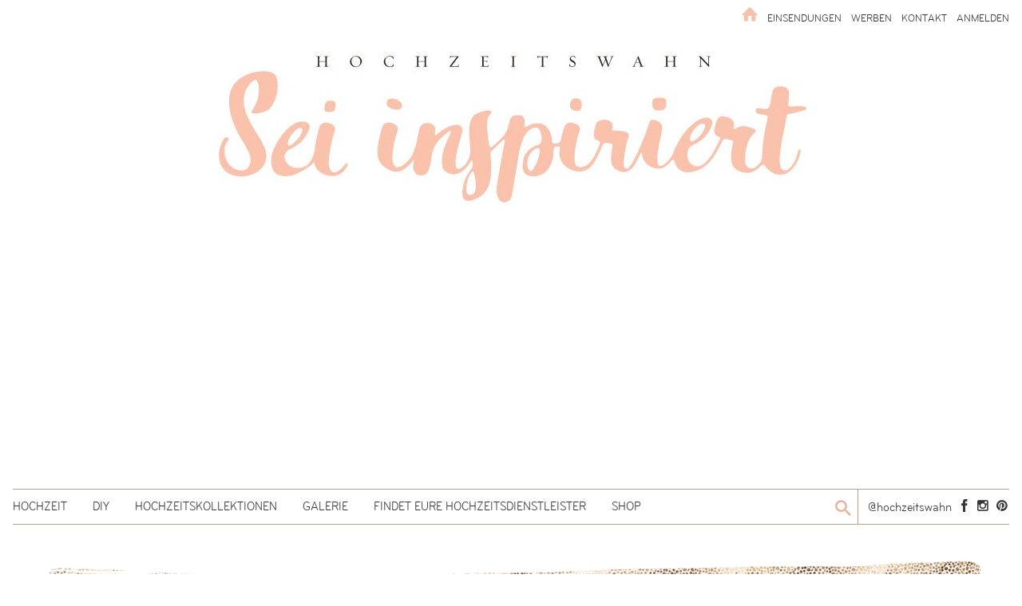

--- FILE ---
content_type: text/html; charset=UTF-8
request_url: https://www.hochzeitswahn.de/gewinnspiele/mein-liebstes-giveaway-zum-valentinstag/
body_size: 27268
content:
<!DOCTYPE html>
<html lang="en-AU">
  <head>
<!--      <script>
if (window.location.href == "https://www.hochzeitswahn.de/profile/login/") {
    window.location.href = "https://www.hochzeitswahn.de/login/";
}
</script>-->
      <style>
          /*.ad-1col{display: none !important}*/
          /*.myc{display: none !important}*/
/*          .home .internal-ad .entry-thumbnail img{display: block !important}
          .home .site-main img{display: none}*/
          /*#slides{display: none !important}*/
/*          .default-row-layout .entry-thumbnail img{display: none !important}
          .ad-2col{display: none !important}
          .module-c-aside{display: none !important}*/
/*          .ad-medium-one{display: none !important}
          #oio-banner-3{display: none !important}
          .ad-small-three{display: none !important}
          .dienstleister-section{display: none !important}*/
	  .posted-on {display: none !important}
      </style>
    <meta charset="UTF-8">
    <meta name="viewport" content="width=device-width, initial-scale=1">
    <title>&#8220;Mein-Liebstes&#8221; Giveaway zum Valentinstag &#8211; Hochzeitswahn</title><link rel="stylesheet" href="https://hzwp.b-cdn.net/wp-content/cache/min/1/c2bb7f688d4eab0d4d88d3fb9eecc667.css" media="all" data-minify="1" />
    <link rel="profile" href="http://gmpg.org/xfn/11">
    <link rel="pingback" href="https://www.hochzeitswahn.de/xmlrpc.php">

    <link rel="apple-touch-icon" sizes="57x57" href="https://hzwp.b-cdn.net/wp-content/themes/hochzeitswahn_v3/img/touch/apple-touch-icon-57x57.png">
    <link rel="apple-touch-icon" sizes="60x60" href="https://hzwp.b-cdn.net/wp-content/themes/hochzeitswahn_v3/img/touch/apple-touch-icon-60x60.png">
    <link rel="apple-touch-icon" sizes="72x72" href="https://hzwp.b-cdn.net/wp-content/themes/hochzeitswahn_v3/img/touch/apple-touch-icon-72x72.png">
    <link rel="apple-touch-icon" sizes="76x76" href="https://hzwp.b-cdn.net/wp-content/themes/hochzeitswahn_v3/img/touch/apple-touch-icon-76x76.png">
    <link rel="apple-touch-icon" sizes="114x114" href="https://hzwp.b-cdn.net/wp-content/themes/hochzeitswahn_v3/img/touch/apple-touch-icon-114x114.png">
    <link rel="apple-touch-icon" sizes="120x120" href="https://hzwp.b-cdn.net/wp-content/themes/hochzeitswahn_v3/img/touch/apple-touch-icon-120x120.png">
    <link rel="apple-touch-icon" sizes="144x144" href="https://hzwp.b-cdn.net/wp-content/themes/hochzeitswahn_v3/img/touch/apple-touch-icon-144x144.png">
    <link rel="apple-touch-icon" sizes="152x152" href="https://hzwp.b-cdn.net/wp-content/themes/hochzeitswahn_v3/img/touch/apple-touch-icon-152x152.png">
    <link rel="apple-touch-icon" sizes="180x180" href="https://hzwp.b-cdn.net/wp-content/themes/hochzeitswahn_v3/img/touch/apple-touch-icon-180x180.png">
    <link rel="icon" type="image/png" href="https://hzwp.b-cdn.net/wp-content/themes/hochzeitswahn_v3/img/touch/favicon-32x32.png" sizes="32x32">
    <link rel="icon" type="image/png" href="https://hzwp.b-cdn.net/wp-content/themes/hochzeitswahn_v3/img/touch/android-chrome-192x192.png" sizes="192x192">
    <link rel="icon" type="image/png" href="https://hzwp.b-cdn.net/wp-content/themes/hochzeitswahn_v3/img/touch/favicon-96x96.png" sizes="96x96">
    <link rel="icon" type="image/png" href="https://hzwp.b-cdn.net/wp-content/themes/hochzeitswahn_v3/img/touch/favicon-16x16.png" sizes="16x16">
    <link rel="manifest" href="https://www.hochzeitswahn.de/wp-content/themes/hochzeitswahn_v3/img/touch/manifest.json">
    <meta name="msapplication-TileColor" content="#ffffff">
    <meta name="msapplication-TileImage" content="https://hzwp.b-cdn.net/wp-content/themes/hochzeitswahn_v3/img/touch/mstile-144x144.png">
    <meta name="theme-color" content="#ffffff">

    <meta name='robots' content='index, follow, max-image-preview:large, max-snippet:-1, max-video-preview:-1' />
	<style>img:is([sizes="auto" i], [sizes^="auto," i]) { contain-intrinsic-size: 3000px 1500px }</style>
	
	<!-- This site is optimized with the Yoast SEO plugin v25.5 - https://yoast.com/wordpress/plugins/seo/ -->
	<link rel="canonical" href="https://www.hochzeitswahn.de/gewinnspiele/mein-liebstes-giveaway-zum-valentinstag/" />
	<meta property="og:locale" content="en_US" />
	<meta property="og:type" content="article" />
	<meta property="og:title" content="&quot;Mein-Liebstes&quot; Giveaway zum Valentinstag - Hochzeitswahn" />
	<meta property="og:description" content="Nicht nur, dass ihr heute von euren Liebsten verwöhnt und geknuddelt werdet, zudem haben wir am heutigen Valentinstag auch noch so einiges auf Lager, um diesen Tag noch mehr zu versüßen. Gestern hat bereits unsere Valentinstag-Verlosung angefangen (Teilnahme ist immer noch hier möglich ) und es gibt allen Grund zum Anstoßen, denn heute könnt ihr zusätzlich [&hellip;]" />
	<meta property="og:url" content="https://www.hochzeitswahn.de/gewinnspiele/mein-liebstes-giveaway-zum-valentinstag/" />
	<meta property="og:site_name" content="Hochzeitswahn" />
	<meta property="article:publisher" content="https://www.facebook.com/hochzeitswahn" />
	<meta property="article:author" content="https://www.facebook.com/hochzeitswahn" />
	<meta property="article:published_time" content="2012-02-14T08:03:35+00:00" />
	<meta property="article:modified_time" content="2015-10-22T15:59:52+00:00" />
	<meta property="og:image" content="https://hzwp.b-cdn.net/wp-content/uploads/2012/02/post/6055/gewinnspiel-mein-liebstes.jpg" />
	<meta property="og:image:width" content="610" />
	<meta property="og:image:height" content="400" />
	<meta property="og:image:type" content="image/jpeg" />
	<meta name="author" content="hochzeitswahn" />
	<meta name="twitter:label1" content="Written by" />
	<meta name="twitter:data1" content="hochzeitswahn" />
	<meta name="twitter:label2" content="Est. reading time" />
	<meta name="twitter:data2" content="1 minute" />
	<script type="application/ld+json" class="yoast-schema-graph">{"@context":"https://schema.org","@graph":[{"@type":"Article","@id":"https://www.hochzeitswahn.de/gewinnspiele/mein-liebstes-giveaway-zum-valentinstag/#article","isPartOf":{"@id":"https://www.hochzeitswahn.de/gewinnspiele/mein-liebstes-giveaway-zum-valentinstag/"},"author":{"name":"hochzeitswahn","@id":"https://www.hochzeitswahn.de/#/schema/person/dd318b596a0bc832b282500144f591b1"},"headline":"&#8220;Mein-Liebstes&#8221; Giveaway zum Valentinstag","datePublished":"2012-02-14T08:03:35+00:00","dateModified":"2015-10-22T15:59:52+00:00","mainEntityOfPage":{"@id":"https://www.hochzeitswahn.de/gewinnspiele/mein-liebstes-giveaway-zum-valentinstag/"},"wordCount":257,"commentCount":20,"publisher":{"@id":"https://www.hochzeitswahn.de/#organization"},"image":{"@id":"https://www.hochzeitswahn.de/gewinnspiele/mein-liebstes-giveaway-zum-valentinstag/#primaryimage"},"thumbnailUrl":"https://hzwp.b-cdn.net/wp-content/uploads/2012/02/post/6055/gewinnspiel-mein-liebstes.jpg","keywords":["Bilderrahmen","Dekorationen","Dekorationsideen","Gewinnspiel","kreativ","Liebe","süß","Valentinstag","Verlosung"],"articleSection":["Verlosungen &amp; Giveaway's"],"inLanguage":"en-AU","potentialAction":[{"@type":"CommentAction","name":"Comment","target":["https://www.hochzeitswahn.de/gewinnspiele/mein-liebstes-giveaway-zum-valentinstag/#respond"]}]},{"@type":"WebPage","@id":"https://www.hochzeitswahn.de/gewinnspiele/mein-liebstes-giveaway-zum-valentinstag/","url":"https://www.hochzeitswahn.de/gewinnspiele/mein-liebstes-giveaway-zum-valentinstag/","name":"\"Mein-Liebstes\" Giveaway zum Valentinstag - Hochzeitswahn","isPartOf":{"@id":"https://www.hochzeitswahn.de/#website"},"primaryImageOfPage":{"@id":"https://www.hochzeitswahn.de/gewinnspiele/mein-liebstes-giveaway-zum-valentinstag/#primaryimage"},"image":{"@id":"https://www.hochzeitswahn.de/gewinnspiele/mein-liebstes-giveaway-zum-valentinstag/#primaryimage"},"thumbnailUrl":"https://hzwp.b-cdn.net/wp-content/uploads/2012/02/post/6055/gewinnspiel-mein-liebstes.jpg","datePublished":"2012-02-14T08:03:35+00:00","dateModified":"2015-10-22T15:59:52+00:00","breadcrumb":{"@id":"https://www.hochzeitswahn.de/gewinnspiele/mein-liebstes-giveaway-zum-valentinstag/#breadcrumb"},"inLanguage":"en-AU","potentialAction":[{"@type":"ReadAction","target":["https://www.hochzeitswahn.de/gewinnspiele/mein-liebstes-giveaway-zum-valentinstag/"]}]},{"@type":"ImageObject","inLanguage":"en-AU","@id":"https://www.hochzeitswahn.de/gewinnspiele/mein-liebstes-giveaway-zum-valentinstag/#primaryimage","url":"https://hzwp.b-cdn.net/wp-content/uploads/2012/02/post/6055/gewinnspiel-mein-liebstes.jpg","contentUrl":"https://hzwp.b-cdn.net/wp-content/uploads/2012/02/post/6055/gewinnspiel-mein-liebstes.jpg","width":610,"height":400},{"@type":"BreadcrumbList","@id":"https://www.hochzeitswahn.de/gewinnspiele/mein-liebstes-giveaway-zum-valentinstag/#breadcrumb","itemListElement":[{"@type":"ListItem","position":1,"name":"Home","item":"https://www.hochzeitswahn.de/"},{"@type":"ListItem","position":2,"name":"&#8220;Mein-Liebstes&#8221; Giveaway zum Valentinstag"}]},{"@type":"WebSite","@id":"https://www.hochzeitswahn.de/#website","url":"https://www.hochzeitswahn.de/","name":"Hochzeitswahn","description":"Hochzeit planen und feiern - rund um Brautkleider, Hochzeitsplanung und Hochzeit feiern.","publisher":{"@id":"https://www.hochzeitswahn.de/#organization"},"potentialAction":[{"@type":"SearchAction","target":{"@type":"EntryPoint","urlTemplate":"https://www.hochzeitswahn.de/?s={search_term_string}"},"query-input":{"@type":"PropertyValueSpecification","valueRequired":true,"valueName":"search_term_string"}}],"inLanguage":"en-AU"},{"@type":"Organization","@id":"https://www.hochzeitswahn.de/#organization","name":"Hochzeitswahn","url":"https://www.hochzeitswahn.de/","logo":{"@type":"ImageObject","inLanguage":"en-AU","@id":"https://www.hochzeitswahn.de/#/schema/logo/image/","url":"https://hzwp.b-cdn.net/wp-content/uploads/2015/10/logo-hzw.png","contentUrl":"https://hzwp.b-cdn.net/wp-content/uploads/2015/10/logo-hzw.png","width":1820,"height":107,"caption":"Hochzeitswahn"},"image":{"@id":"https://www.hochzeitswahn.de/#/schema/logo/image/"},"sameAs":["https://www.facebook.com/hochzeitswahn","https://www.instagram.com/hochzeitswahn/","https://www.pinterest.de/hochzeitswahn/"]},{"@type":"Person","@id":"https://www.hochzeitswahn.de/#/schema/person/dd318b596a0bc832b282500144f591b1","name":"hochzeitswahn","description":"Patricia ist mit ihrem Mann Alexander 2004 nach Australien ausgewandert. Der Hochzeitswahn begann dann mit der eigenen Hochzeit in 2010. In der Vorbereitungsphase suchte sie nach Inspiration. Diese fand sie zwar nicht, aber dank ihrer unbändigen Kreativität feierten die beiden dennoch zwei rauschende Feste. Ein Elopement im tropischen Bora Bora und eine Schlosshochzeit mit Gästen aus der ganzen Welt. Und so entstand Hochzeitswahn, ein erfolgreicher Blog für Hochzeitsverliebte. Damit es Brautpaaren von heute besser gehen soll als ihr damals – von der Vorbereitung bis sogar nach der Hochzeit, denn Patricia bringt immerhin auch schon einige Jahre an Eheerfahrung mit.","sameAs":["https://www.hochzeitswahn.de","https://www.facebook.com/hochzeitswahn","https://www.instagram.com/hochzeitswahn","https://www.pinterest.de/hochzeitswahn/"],"url":"https://www.hochzeitswahn.de/author/hochzeitswahn/"}]}</script>
	<!-- / Yoast SEO plugin. -->


<meta http-equiv="x-dns-prefetch-control" content="on">
<link href="https://app.ecwid.com" rel="preconnect" crossorigin />
<link href="https://ecomm.events" rel="preconnect" crossorigin />
<link href="https://d1q3axnfhmyveb.cloudfront.net" rel="preconnect" crossorigin />
<link href="https://dqzrr9k4bjpzk.cloudfront.net" rel="preconnect" crossorigin />
<link href="https://d1oxsl77a1kjht.cloudfront.net" rel="preconnect" crossorigin>
<link rel="prefetch" href="https://app.ecwid.com/script.js?9815146&data_platform=wporg&lang=en" as="script"/>
<link rel="prerender" href="https://www.hochzeitswahn.de/shop/"/>
<link rel='dns-prefetch' href='//ajax.googleapis.com' />
<link rel='dns-prefetch' href='//hzwp.b-cdn.net' />
<link href='https://fonts.gstatic.com' crossorigin rel='preconnect' />
<link rel="alternate" type="application/rss+xml" title="Hochzeitswahn &raquo; &#8220;Mein-Liebstes&#8221; Giveaway zum Valentinstag Comments Feed" href="https://www.hochzeitswahn.de/gewinnspiele/mein-liebstes-giveaway-zum-valentinstag/feed/" />
		<!-- This site uses the Google Analytics by MonsterInsights plugin v9.11.1 - Using Analytics tracking - https://www.monsterinsights.com/ -->
							<script data-rocketlazyloadscript='https://hzwp.b-cdn.net/wp-content/cache/busting/1/gtm-b31243fbeeb42d83a4bcbd7cb1eeb2a1.js' data-no-minify="1"   data-cfasync="false" data-wpfc-render="false" type="text/javascript" async></script>
			<script data-cfasync="false" data-wpfc-render="false" type="text/javascript">
				var mi_version = '9.11.1';
				var mi_track_user = true;
				var mi_no_track_reason = '';
								var MonsterInsightsDefaultLocations = {"page_location":"https:\/\/www.hochzeitswahn.de\/gewinnspiele\/mein-liebstes-giveaway-zum-valentinstag\/"};
								if ( typeof MonsterInsightsPrivacyGuardFilter === 'function' ) {
					var MonsterInsightsLocations = (typeof MonsterInsightsExcludeQuery === 'object') ? MonsterInsightsPrivacyGuardFilter( MonsterInsightsExcludeQuery ) : MonsterInsightsPrivacyGuardFilter( MonsterInsightsDefaultLocations );
				} else {
					var MonsterInsightsLocations = (typeof MonsterInsightsExcludeQuery === 'object') ? MonsterInsightsExcludeQuery : MonsterInsightsDefaultLocations;
				}

								var disableStrs = [
										'ga-disable-G-3RFMKJHHXG',
									];

				/* Function to detect opted out users */
				function __gtagTrackerIsOptedOut() {
					for (var index = 0; index < disableStrs.length; index++) {
						if (document.cookie.indexOf(disableStrs[index] + '=true') > -1) {
							return true;
						}
					}

					return false;
				}

				/* Disable tracking if the opt-out cookie exists. */
				if (__gtagTrackerIsOptedOut()) {
					for (var index = 0; index < disableStrs.length; index++) {
						window[disableStrs[index]] = true;
					}
				}

				/* Opt-out function */
				function __gtagTrackerOptout() {
					for (var index = 0; index < disableStrs.length; index++) {
						document.cookie = disableStrs[index] + '=true; expires=Thu, 31 Dec 2099 23:59:59 UTC; path=/';
						window[disableStrs[index]] = true;
					}
				}

				if ('undefined' === typeof gaOptout) {
					function gaOptout() {
						__gtagTrackerOptout();
					}
				}
								window.dataLayer = window.dataLayer || [];

				window.MonsterInsightsDualTracker = {
					helpers: {},
					trackers: {},
				};
				if (mi_track_user) {
					function __gtagDataLayer() {
						dataLayer.push(arguments);
					}

					function __gtagTracker(type, name, parameters) {
						if (!parameters) {
							parameters = {};
						}

						if (parameters.send_to) {
							__gtagDataLayer.apply(null, arguments);
							return;
						}

						if (type === 'event') {
														parameters.send_to = monsterinsights_frontend.v4_id;
							var hookName = name;
							if (typeof parameters['event_category'] !== 'undefined') {
								hookName = parameters['event_category'] + ':' + name;
							}

							if (typeof MonsterInsightsDualTracker.trackers[hookName] !== 'undefined') {
								MonsterInsightsDualTracker.trackers[hookName](parameters);
							} else {
								__gtagDataLayer('event', name, parameters);
							}
							
						} else {
							__gtagDataLayer.apply(null, arguments);
						}
					}

					__gtagTracker('js', new Date());
					__gtagTracker('set', {
						'developer_id.dZGIzZG': true,
											});
					if ( MonsterInsightsLocations.page_location ) {
						__gtagTracker('set', MonsterInsightsLocations);
					}
										__gtagTracker('config', 'G-3RFMKJHHXG', {"forceSSL":"true","link_attribution":"true"} );
										window.gtag = __gtagTracker;										(function () {
						/* https://developers.google.com/analytics/devguides/collection/analyticsjs/ */
						/* ga and __gaTracker compatibility shim. */
						var noopfn = function () {
							return null;
						};
						var newtracker = function () {
							return new Tracker();
						};
						var Tracker = function () {
							return null;
						};
						var p = Tracker.prototype;
						p.get = noopfn;
						p.set = noopfn;
						p.send = function () {
							var args = Array.prototype.slice.call(arguments);
							args.unshift('send');
							__gaTracker.apply(null, args);
						};
						var __gaTracker = function () {
							var len = arguments.length;
							if (len === 0) {
								return;
							}
							var f = arguments[len - 1];
							if (typeof f !== 'object' || f === null || typeof f.hitCallback !== 'function') {
								if ('send' === arguments[0]) {
									var hitConverted, hitObject = false, action;
									if ('event' === arguments[1]) {
										if ('undefined' !== typeof arguments[3]) {
											hitObject = {
												'eventAction': arguments[3],
												'eventCategory': arguments[2],
												'eventLabel': arguments[4],
												'value': arguments[5] ? arguments[5] : 1,
											}
										}
									}
									if ('pageview' === arguments[1]) {
										if ('undefined' !== typeof arguments[2]) {
											hitObject = {
												'eventAction': 'page_view',
												'page_path': arguments[2],
											}
										}
									}
									if (typeof arguments[2] === 'object') {
										hitObject = arguments[2];
									}
									if (typeof arguments[5] === 'object') {
										Object.assign(hitObject, arguments[5]);
									}
									if ('undefined' !== typeof arguments[1].hitType) {
										hitObject = arguments[1];
										if ('pageview' === hitObject.hitType) {
											hitObject.eventAction = 'page_view';
										}
									}
									if (hitObject) {
										action = 'timing' === arguments[1].hitType ? 'timing_complete' : hitObject.eventAction;
										hitConverted = mapArgs(hitObject);
										__gtagTracker('event', action, hitConverted);
									}
								}
								return;
							}

							function mapArgs(args) {
								var arg, hit = {};
								var gaMap = {
									'eventCategory': 'event_category',
									'eventAction': 'event_action',
									'eventLabel': 'event_label',
									'eventValue': 'event_value',
									'nonInteraction': 'non_interaction',
									'timingCategory': 'event_category',
									'timingVar': 'name',
									'timingValue': 'value',
									'timingLabel': 'event_label',
									'page': 'page_path',
									'location': 'page_location',
									'title': 'page_title',
									'referrer' : 'page_referrer',
								};
								for (arg in args) {
																		if (!(!args.hasOwnProperty(arg) || !gaMap.hasOwnProperty(arg))) {
										hit[gaMap[arg]] = args[arg];
									} else {
										hit[arg] = args[arg];
									}
								}
								return hit;
							}

							try {
								f.hitCallback();
							} catch (ex) {
							}
						};
						__gaTracker.create = newtracker;
						__gaTracker.getByName = newtracker;
						__gaTracker.getAll = function () {
							return [];
						};
						__gaTracker.remove = noopfn;
						__gaTracker.loaded = true;
						window['__gaTracker'] = __gaTracker;
					})();
									} else {
										console.log("");
					(function () {
						function __gtagTracker() {
							return null;
						}

						window['__gtagTracker'] = __gtagTracker;
						window['gtag'] = __gtagTracker;
					})();
									}
			</script>
							<!-- / Google Analytics by MonsterInsights -->
		<style id='wp-emoji-styles-inline-css' type='text/css'>

	img.wp-smiley, img.emoji {
		display: inline !important;
		border: none !important;
		box-shadow: none !important;
		height: 1em !important;
		width: 1em !important;
		margin: 0 0.07em !important;
		vertical-align: -0.1em !important;
		background: none !important;
		padding: 0 !important;
	}
</style>

<style id='classic-theme-styles-inline-css' type='text/css'>
/*! This file is auto-generated */
.wp-block-button__link{color:#fff;background-color:#32373c;border-radius:9999px;box-shadow:none;text-decoration:none;padding:calc(.667em + 2px) calc(1.333em + 2px);font-size:1.125em}.wp-block-file__button{background:#32373c;color:#fff;text-decoration:none}
</style>
<style id='global-styles-inline-css' type='text/css'>
:root{--wp--preset--aspect-ratio--square: 1;--wp--preset--aspect-ratio--4-3: 4/3;--wp--preset--aspect-ratio--3-4: 3/4;--wp--preset--aspect-ratio--3-2: 3/2;--wp--preset--aspect-ratio--2-3: 2/3;--wp--preset--aspect-ratio--16-9: 16/9;--wp--preset--aspect-ratio--9-16: 9/16;--wp--preset--color--black: #000000;--wp--preset--color--cyan-bluish-gray: #abb8c3;--wp--preset--color--white: #ffffff;--wp--preset--color--pale-pink: #f78da7;--wp--preset--color--vivid-red: #cf2e2e;--wp--preset--color--luminous-vivid-orange: #ff6900;--wp--preset--color--luminous-vivid-amber: #fcb900;--wp--preset--color--light-green-cyan: #7bdcb5;--wp--preset--color--vivid-green-cyan: #00d084;--wp--preset--color--pale-cyan-blue: #8ed1fc;--wp--preset--color--vivid-cyan-blue: #0693e3;--wp--preset--color--vivid-purple: #9b51e0;--wp--preset--gradient--vivid-cyan-blue-to-vivid-purple: linear-gradient(135deg,rgba(6,147,227,1) 0%,rgb(155,81,224) 100%);--wp--preset--gradient--light-green-cyan-to-vivid-green-cyan: linear-gradient(135deg,rgb(122,220,180) 0%,rgb(0,208,130) 100%);--wp--preset--gradient--luminous-vivid-amber-to-luminous-vivid-orange: linear-gradient(135deg,rgba(252,185,0,1) 0%,rgba(255,105,0,1) 100%);--wp--preset--gradient--luminous-vivid-orange-to-vivid-red: linear-gradient(135deg,rgba(255,105,0,1) 0%,rgb(207,46,46) 100%);--wp--preset--gradient--very-light-gray-to-cyan-bluish-gray: linear-gradient(135deg,rgb(238,238,238) 0%,rgb(169,184,195) 100%);--wp--preset--gradient--cool-to-warm-spectrum: linear-gradient(135deg,rgb(74,234,220) 0%,rgb(151,120,209) 20%,rgb(207,42,186) 40%,rgb(238,44,130) 60%,rgb(251,105,98) 80%,rgb(254,248,76) 100%);--wp--preset--gradient--blush-light-purple: linear-gradient(135deg,rgb(255,206,236) 0%,rgb(152,150,240) 100%);--wp--preset--gradient--blush-bordeaux: linear-gradient(135deg,rgb(254,205,165) 0%,rgb(254,45,45) 50%,rgb(107,0,62) 100%);--wp--preset--gradient--luminous-dusk: linear-gradient(135deg,rgb(255,203,112) 0%,rgb(199,81,192) 50%,rgb(65,88,208) 100%);--wp--preset--gradient--pale-ocean: linear-gradient(135deg,rgb(255,245,203) 0%,rgb(182,227,212) 50%,rgb(51,167,181) 100%);--wp--preset--gradient--electric-grass: linear-gradient(135deg,rgb(202,248,128) 0%,rgb(113,206,126) 100%);--wp--preset--gradient--midnight: linear-gradient(135deg,rgb(2,3,129) 0%,rgb(40,116,252) 100%);--wp--preset--font-size--small: 13px;--wp--preset--font-size--medium: 20px;--wp--preset--font-size--large: 36px;--wp--preset--font-size--x-large: 42px;--wp--preset--spacing--20: 0.44rem;--wp--preset--spacing--30: 0.67rem;--wp--preset--spacing--40: 1rem;--wp--preset--spacing--50: 1.5rem;--wp--preset--spacing--60: 2.25rem;--wp--preset--spacing--70: 3.38rem;--wp--preset--spacing--80: 5.06rem;--wp--preset--shadow--natural: 6px 6px 9px rgba(0, 0, 0, 0.2);--wp--preset--shadow--deep: 12px 12px 50px rgba(0, 0, 0, 0.4);--wp--preset--shadow--sharp: 6px 6px 0px rgba(0, 0, 0, 0.2);--wp--preset--shadow--outlined: 6px 6px 0px -3px rgba(255, 255, 255, 1), 6px 6px rgba(0, 0, 0, 1);--wp--preset--shadow--crisp: 6px 6px 0px rgba(0, 0, 0, 1);}:where(.is-layout-flex){gap: 0.5em;}:where(.is-layout-grid){gap: 0.5em;}body .is-layout-flex{display: flex;}.is-layout-flex{flex-wrap: wrap;align-items: center;}.is-layout-flex > :is(*, div){margin: 0;}body .is-layout-grid{display: grid;}.is-layout-grid > :is(*, div){margin: 0;}:where(.wp-block-columns.is-layout-flex){gap: 2em;}:where(.wp-block-columns.is-layout-grid){gap: 2em;}:where(.wp-block-post-template.is-layout-flex){gap: 1.25em;}:where(.wp-block-post-template.is-layout-grid){gap: 1.25em;}.has-black-color{color: var(--wp--preset--color--black) !important;}.has-cyan-bluish-gray-color{color: var(--wp--preset--color--cyan-bluish-gray) !important;}.has-white-color{color: var(--wp--preset--color--white) !important;}.has-pale-pink-color{color: var(--wp--preset--color--pale-pink) !important;}.has-vivid-red-color{color: var(--wp--preset--color--vivid-red) !important;}.has-luminous-vivid-orange-color{color: var(--wp--preset--color--luminous-vivid-orange) !important;}.has-luminous-vivid-amber-color{color: var(--wp--preset--color--luminous-vivid-amber) !important;}.has-light-green-cyan-color{color: var(--wp--preset--color--light-green-cyan) !important;}.has-vivid-green-cyan-color{color: var(--wp--preset--color--vivid-green-cyan) !important;}.has-pale-cyan-blue-color{color: var(--wp--preset--color--pale-cyan-blue) !important;}.has-vivid-cyan-blue-color{color: var(--wp--preset--color--vivid-cyan-blue) !important;}.has-vivid-purple-color{color: var(--wp--preset--color--vivid-purple) !important;}.has-black-background-color{background-color: var(--wp--preset--color--black) !important;}.has-cyan-bluish-gray-background-color{background-color: var(--wp--preset--color--cyan-bluish-gray) !important;}.has-white-background-color{background-color: var(--wp--preset--color--white) !important;}.has-pale-pink-background-color{background-color: var(--wp--preset--color--pale-pink) !important;}.has-vivid-red-background-color{background-color: var(--wp--preset--color--vivid-red) !important;}.has-luminous-vivid-orange-background-color{background-color: var(--wp--preset--color--luminous-vivid-orange) !important;}.has-luminous-vivid-amber-background-color{background-color: var(--wp--preset--color--luminous-vivid-amber) !important;}.has-light-green-cyan-background-color{background-color: var(--wp--preset--color--light-green-cyan) !important;}.has-vivid-green-cyan-background-color{background-color: var(--wp--preset--color--vivid-green-cyan) !important;}.has-pale-cyan-blue-background-color{background-color: var(--wp--preset--color--pale-cyan-blue) !important;}.has-vivid-cyan-blue-background-color{background-color: var(--wp--preset--color--vivid-cyan-blue) !important;}.has-vivid-purple-background-color{background-color: var(--wp--preset--color--vivid-purple) !important;}.has-black-border-color{border-color: var(--wp--preset--color--black) !important;}.has-cyan-bluish-gray-border-color{border-color: var(--wp--preset--color--cyan-bluish-gray) !important;}.has-white-border-color{border-color: var(--wp--preset--color--white) !important;}.has-pale-pink-border-color{border-color: var(--wp--preset--color--pale-pink) !important;}.has-vivid-red-border-color{border-color: var(--wp--preset--color--vivid-red) !important;}.has-luminous-vivid-orange-border-color{border-color: var(--wp--preset--color--luminous-vivid-orange) !important;}.has-luminous-vivid-amber-border-color{border-color: var(--wp--preset--color--luminous-vivid-amber) !important;}.has-light-green-cyan-border-color{border-color: var(--wp--preset--color--light-green-cyan) !important;}.has-vivid-green-cyan-border-color{border-color: var(--wp--preset--color--vivid-green-cyan) !important;}.has-pale-cyan-blue-border-color{border-color: var(--wp--preset--color--pale-cyan-blue) !important;}.has-vivid-cyan-blue-border-color{border-color: var(--wp--preset--color--vivid-cyan-blue) !important;}.has-vivid-purple-border-color{border-color: var(--wp--preset--color--vivid-purple) !important;}.has-vivid-cyan-blue-to-vivid-purple-gradient-background{background: var(--wp--preset--gradient--vivid-cyan-blue-to-vivid-purple) !important;}.has-light-green-cyan-to-vivid-green-cyan-gradient-background{background: var(--wp--preset--gradient--light-green-cyan-to-vivid-green-cyan) !important;}.has-luminous-vivid-amber-to-luminous-vivid-orange-gradient-background{background: var(--wp--preset--gradient--luminous-vivid-amber-to-luminous-vivid-orange) !important;}.has-luminous-vivid-orange-to-vivid-red-gradient-background{background: var(--wp--preset--gradient--luminous-vivid-orange-to-vivid-red) !important;}.has-very-light-gray-to-cyan-bluish-gray-gradient-background{background: var(--wp--preset--gradient--very-light-gray-to-cyan-bluish-gray) !important;}.has-cool-to-warm-spectrum-gradient-background{background: var(--wp--preset--gradient--cool-to-warm-spectrum) !important;}.has-blush-light-purple-gradient-background{background: var(--wp--preset--gradient--blush-light-purple) !important;}.has-blush-bordeaux-gradient-background{background: var(--wp--preset--gradient--blush-bordeaux) !important;}.has-luminous-dusk-gradient-background{background: var(--wp--preset--gradient--luminous-dusk) !important;}.has-pale-ocean-gradient-background{background: var(--wp--preset--gradient--pale-ocean) !important;}.has-electric-grass-gradient-background{background: var(--wp--preset--gradient--electric-grass) !important;}.has-midnight-gradient-background{background: var(--wp--preset--gradient--midnight) !important;}.has-small-font-size{font-size: var(--wp--preset--font-size--small) !important;}.has-medium-font-size{font-size: var(--wp--preset--font-size--medium) !important;}.has-large-font-size{font-size: var(--wp--preset--font-size--large) !important;}.has-x-large-font-size{font-size: var(--wp--preset--font-size--x-large) !important;}
:where(.wp-block-post-template.is-layout-flex){gap: 1.25em;}:where(.wp-block-post-template.is-layout-grid){gap: 1.25em;}
:where(.wp-block-columns.is-layout-flex){gap: 2em;}:where(.wp-block-columns.is-layout-grid){gap: 2em;}
:root :where(.wp-block-pullquote){font-size: 1.5em;line-height: 1.6;}
</style>












<style id='easy-social-share-buttons-inline-css' type='text/css'>
.essb_totalcount{background:none!important;}
</style>


<script type="text/javascript" src="https://hzwp.b-cdn.net/wp-content/plugins/google-analytics-for-wordpress/assets/js/frontend-gtag.min.js?ver=9.11.1" id="monsterinsights-frontend-script-js" async="async" data-wp-strategy="async"></script>
<script data-cfasync="false" data-wpfc-render="false" type="text/javascript" id='monsterinsights-frontend-script-js-extra'>/* <![CDATA[ */
var monsterinsights_frontend = {"js_events_tracking":"true","download_extensions":"doc,pdf,ppt,zip,xls,docx,pptx,xlsx","inbound_paths":"[{\"path\":\"\\\/go\\\/\",\"label\":\"affiliate\"},{\"path\":\"\\\/recommend\\\/\",\"label\":\"affiliate\"}]","home_url":"https:\/\/www.hochzeitswahn.de","hash_tracking":"false","v4_id":"G-3RFMKJHHXG"};/* ]]> */
</script>
<script type="text/javascript" src="https://ajax.googleapis.com/ajax/libs/jquery/2.2.4/jquery.min.js" id="jquery-js"></script>
<script type="text/javascript" src="https://hzwp.b-cdn.net/wp-content/plugins/wp-hide-post/public/js/wp-hide-post-public.js?ver=2.0.10" id="wp-hide-post-js" defer></script>
<script type="text/javascript" src="https://hzwp.b-cdn.net/wp-content/themes/hochzeitswahn_v3/js/vendor/custom.modernizr.js?ver=2.8.3" id="fw-modernizr-js" defer></script>
<script type="text/javascript" src="https://hzwp.b-cdn.net/wp-content/themes/hochzeitswahn_v3/inc/bower_components/picturefill/dist/picturefill.min.js?ver=2.3.1" id="fw-picturefill-js" defer></script>
<script type="text/javascript" src="https://hzwp.b-cdn.net/wp-content/themes/hochzeitswahn_v3/js/vendor/infinite-scroll.pkgd.min.js?ver=6.8.3" id="infinite-js" defer></script>
<script type="text/javascript" src="https://hzwp.b-cdn.net/wp-content/themes/hochzeitswahn_v3/js/vendor/jquery.slides.js?ver=6.8.3" id="slider-js" defer></script>
<script type="text/javascript" src="https://hzwp.b-cdn.net/wp-content/themes/hochzeitswahn_v3/js/vendor/imagesloaded.pkgd.min.js?ver=6.8.3" id="imagesLoaded-js" defer></script>
<script type="text/javascript" src="https://hzwp.b-cdn.net/wp-content/plugins/userpro-bookmarks./scripts/userpro-bookmarks.js?ver=6.8.3" id="userpro_fav-js" defer></script>
<script type="text/javascript" src="https://hzwp.b-cdn.net/wp-content/plugins/userpro-bookmarks./scripts/images-bookmark.js?ver=6.8.3" id="userpro_images_fav-js" defer></script>
<link rel="https://api.w.org/" href="https://www.hochzeitswahn.de/wp-json/" /><link rel="alternate" title="JSON" type="application/json" href="https://www.hochzeitswahn.de/wp-json/wp/v2/posts/6055" /><link rel="EditURI" type="application/rsd+xml" title="RSD" href="https://www.hochzeitswahn.de/xmlrpc.php?rsd" />
<meta name="generator" content="WordPress 6.8.3" />
<link rel='shortlink' href='https://www.hochzeitswahn.de/?p=6055' />
<script data-cfasync="false" data-no-optimize="1" type="text/javascript">
window.ec = window.ec || Object()
window.ec.config = window.ec.config || Object();
window.ec.config.enable_canonical_urls = true;

</script>
        <!--noptimize-->
        <script data-cfasync="false" type="text/javascript">
            window.ec = window.ec || Object();
            window.ec.config = window.ec.config || Object();
            window.ec.config.store_main_page_url = 'https://www.hochzeitswahn.de/shop/';
        </script>
        <!--/noptimize-->
        		<script type="text/javascript">
			var site_is_rtl = '';
		</script>
			<script type="text/javascript">
		var fav_icon_image_url="https://hzwp.b-cdn.net/wp-content/plugins/userpro-bookmarks./img/heart.png";
		var enable_bookamrk="0";
	</script>
			<script type="text/javascript">
		var userpro_ajax_url = 'https://www.hochzeitswahn.de/wp-admin/admin-ajax.php';
		var dateformat ='dd.mm.yy';
		</script>
			<script type="text/javascript">
		var userpro_upload_url = 'https://www.hochzeitswahn.de/wp-content/plugins/userpro/lib/fileupload/fileupload.php';
		</script>
	
<script type="text/javascript">var essb_settings = {"ajax_url":"https:\/\/www.hochzeitswahn.de\/wp-admin\/admin-ajax.php","essb3_nonce":"758d6af0a0","essb3_plugin_url":"https:\/\/www.hochzeitswahn.de\/wp-content\/plugins\/easy-social-share-buttons3","essb3_facebook_total":true,"essb3_admin_ajax":true,"essb3_internal_counter":false,"essb3_counter_button_min":50,"essb3_counter_total_min":0,"essb3_no_counter_mailprint":false,"essb3_single_ajax":false,"ajax_type":"wp","twitter_counter":"self","google_counter":"","essb3_stats":false,"essb3_ga":false,"blog_url":"https:\/\/www.hochzeitswahn.de\/","post_id":"6055"};</script>
		<style type="text/css" id="wp-custom-css">
			.ad-section{
    
    z-index: 50 !important;
}

.tt_theme_quotes .tt_quote_info-left .ttshowcase_rl_quote{
	
	padding:0px !important;
	
}

.rating_wrap .ttshowcase_rl_quote p{
	    word-break: break-all;
	
}		</style>
						<style type="text/css" id="c4wp-checkout-css">
					.woocommerce-checkout .c4wp_captcha_field {
						margin-bottom: 10px;
						margin-top: 15px;
						position: relative;
						display: inline-block;
					}
				</style>
							<style type="text/css" id="c4wp-v3-lp-form-css">
				.login #login, .login #lostpasswordform {
					min-width: 350px !important;
				}
				.wpforms-field-c4wp iframe {
					width: 100% !important;
				}
			</style>
			<noscript><style id="rocket-lazyload-nojs-css">.rll-youtube-player, [data-lazy-src]{display:none !important;}</style></noscript>    <script> jQuery(document).ready(function ($) { document.cookie = "used_ads=; expires=Thu, 01 Jan 1970 00:00:00 UTC"; }); </script>

<script>
	jQuery(document).ready(function(e) {
     
		$('#menu-item-19527').removeClass('popup-login');
		$('.tml-register .tml-user-pass1-wrap label').text('Passwort');
		$('.tml-register .tml-user-pass2-wrap label').text('Bestätige das Passwort');
   });
	
</script>
<script id="CookieConsent" src="https://policy.app.cookieinformation.com/uc.js"
    data-culture="DE" data-gcm-version="2.0" type="text/javascript" defer></script>
<!-- Pinterest Tag -->
<script>
!function(e){if(!window.pintrk){window.pintrk = function () {
window.pintrk.queue.push(Array.prototype.slice.call(arguments))};var
  n=window.pintrk;n.queue=[],n.version="3.0";var
  t=document.createElement("script");t.async=!0,t.src=e;var
  r=document.getElementsByTagName("script")[0];
  r.parentNode.insertBefore(t,r)}}("https://s.pinimg.com/ct/core.js");
pintrk('load', '2614117560646', {em: '<user_email_address>'});
pintrk('page');
</script>
<noscript>
<img height="1" width="1" style="display:none;" alt=""
  src="https://ct.pinterest.com/v3/?event=init&tid=2614117560646&pd[em]=<hashed_email_address>&noscript=1" />
</noscript>
<!-- end Pinterest Tag -->
<script id="mcjs">!function(c,h,i,m,p){m=c.createElement(h),p=c.getElementsByTagName(h)[0],m.async=1,m.src=i,p.parentNode.insertBefore(m,p)}(document,"script","https://chimpstatic.com/mcjs-connected/js/users/fe48696e72335b61384722510/ab24fa1d18a1f1279952bcf2e.js");</script>

<!-- Facebook Pixel Code -->
<script data-rocketlazyloadscript='[data-uri]' ></script>
<noscript><img height="1" width="1" style="display:none"
  src="https://www.facebook.com/tr?id=420408599132426&ev=PageView&noscript=1"
/></noscript>
<!-- End Facebook Pixel Code -->
<meta name="google-site-verification" content="r4nYSrNac62KpF_Szt5q-Qz3cExjNRL74grDuY2WPqE" />
  </head>

  <body class="wp-singular post-template-default single single-post postid-6055 single-format-standard wp-theme-hochzeitswahn_v3 group-blog essb-7.3">

    <div class="hfeed site">

    	<header class="site-header" role="banner" id="site-header">

    		<nav class="top-navigation" aria-hidden="true">
          <ul id="menu-top-navigation" class="unstyled menu"><li id="menu-item-19525" class="label-hidden home-icon menu-item menu-item-type-custom menu-item-object-custom menu-item-home menu-item-19525"><a href="http://www.hochzeitswahn.de/">Home</a></li>
<li id="menu-item-44686" class="menu-item menu-item-type-post_type menu-item-object-page menu-item-44686"><a href="https://www.hochzeitswahn.de/einsendungen/">Einsendungen</a></li>
<li id="menu-item-19773" class="menu-item menu-item-type-post_type menu-item-object-page menu-item-19773"><a href="https://www.hochzeitswahn.de/werben/">Werben</a></li>
<li id="menu-item-16925" class="menu-item menu-item-type-post_type menu-item-object-page menu-item-16925"><a href="https://www.hochzeitswahn.de/kontakt/">Kontakt</a></li>
<li id="menu-item-227889" class="menu-item menu-item-type-tml_action menu-item-object-login menu-item-227889"><a href="https://www.hochzeitswahn.de/login/">Anmelden</a></li>
<li id="menu-item-19792" class="view-profile menu-item menu-item-type-post_type menu-item-object-page menu-item-19792"><a href="https://www.hochzeitswahn.de/profileold/">Mein Account</a></li>
</ul>        </nav>

    		<div class="site-branding">
    			<a href="https://www.hochzeitswahn.de/" rel="home">
    			        			  <img src="data:image/svg+xml,%3Csvg%20xmlns='http://www.w3.org/2000/svg'%20viewBox='0%200%200%200'%3E%3C/svg%3E" alt="Hochzeit planen und feiern &#8211; rund um Brautkleider, Hochzeitsplanung und Hochzeit feiern." nopin="nopin" data-lazy-src="https://hzwp.b-cdn.net/wp-content/themes/hochzeitswahn_v3/img/hochzeitswahn-inspiriert.jpg"><noscript><img src="https://hzwp.b-cdn.net/wp-content/themes/hochzeitswahn_v3/img/hochzeitswahn-inspiriert.jpg" alt="Hochzeit planen und feiern &#8211; rund um Brautkleider, Hochzeitsplanung und Hochzeit feiern." nopin="nopin"></noscript>
                			</a>
    		</div>

    		<nav class="main-navigation" role="navigation">

    			<button class="off-canvas-toggle small-only" aria-label="Men&uuml; &ouml;ffnen">
    			  <span class="icon-menue"></span>
    		  </button>

    			<div class="off-canvas-wrapper">

    			  <a href="#" class="off-canvas-close small-only" title="Men&uuml; schlie&szlig;en"> <span class="icon-schliessen"></span> </a>

            <div class="top-navigation small-only">
              <ul id="menu-top-navigation-1" class="unstyled menu"><li class="label-hidden home-icon menu-item menu-item-type-custom menu-item-object-custom menu-item-home menu-item-19525"><a href="http://www.hochzeitswahn.de/">Home</a></li>
<li class="menu-item menu-item-type-post_type menu-item-object-page menu-item-44686"><a href="https://www.hochzeitswahn.de/einsendungen/">Einsendungen</a></li>
<li class="menu-item menu-item-type-post_type menu-item-object-page menu-item-19773"><a href="https://www.hochzeitswahn.de/werben/">Werben</a></li>
<li class="menu-item menu-item-type-post_type menu-item-object-page menu-item-16925"><a href="https://www.hochzeitswahn.de/kontakt/">Kontakt</a></li>
<li class="menu-item menu-item-type-tml_action menu-item-object-login menu-item-227889"><a href="https://www.hochzeitswahn.de/login/">Anmelden</a></li>
<li class="view-profile menu-item menu-item-type-post_type menu-item-object-page menu-item-19792"><a href="https://www.hochzeitswahn.de/profileold/">Mein Account</a></li>
</ul>            </div>

            <div class="off-canvas-menu">
    			    <ul id="menu-hauptmenu" class="unstyled menu"><li id="menu-item-16932" class="menu-item menu-item-type-taxonomy menu-item-object-category menu-item-has-children menu-parent-item menu-item-16932"><a href="https://www.hochzeitswahn.de/category/inspirationen/">Hochzeit</a>
<ul class="sub-menu">
	<li id="menu-item-187450" class="menu-item menu-item-type-taxonomy menu-item-object-category menu-item-187450"><a href="https://www.hochzeitswahn.de/category/inspirationsideen/hochzeitsplanung/">Hochzeitsplanung</a></li>
	<li id="menu-item-23756" class="menu-item menu-item-type-taxonomy menu-item-object-category menu-item-23756"><a href="https://www.hochzeitswahn.de/category/inspirationen/">Hochzeitsgeschichten</a></li>
	<li id="menu-item-23753" class="menu-item menu-item-type-taxonomy menu-item-object-category menu-item-23753"><a href="https://www.hochzeitswahn.de/category/inspirationsideen/">Hochzeitstrends</a></li>
	<li id="menu-item-30245" class="menu-item menu-item-type-taxonomy menu-item-object-category menu-item-30245"><a href="https://www.hochzeitswahn.de/category/hochzeitsfilme/">Hochzeitsfilme</a></li>
	<li id="menu-item-23754" class="menu-item menu-item-type-taxonomy menu-item-object-category menu-item-23754"><a href="https://www.hochzeitswahn.de/category/love/">Love Stories</a></li>
	<li id="menu-item-183755" class="menu-item menu-item-type-taxonomy menu-item-object-category menu-item-183755"><a href="https://www.hochzeitswahn.de/category/locations-flitterwochen/">Locations &amp; Flitterwochen</a></li>
	<li id="menu-item-133552" class="menu-item menu-item-type-post_type menu-item-object-page menu-item-133552"><a href="https://www.hochzeitswahn.de/?page_id=132814">Die schönsten Hochzeitssprüche</a></li>
	<li id="menu-item-16937" class="view-all menu-item menu-item-type-custom menu-item-object-custom menu-item-16937"><a href="https://www.hochzeitswahn.de/inspirationen+love" class="view-all-link">Alle Beiträge ansehen</a></li>
	<li id="menu-item-16936" class="recent-posts menu-item menu-item-type-custom menu-item-object-custom menu-item-16936"><div class="featured-post-menu-wrapper"><div class="featured-post-menu-content"><a href="https://www.hochzeitswahn.de/inspirationsideen/duftmoment-der-hochzeit-wie-parfum-erinnerungen-schafft/" title="Duftmoment der Hochzeit: Wie Parfum Erinnerungen schafft"><img src="data:image/svg+xml,%3Csvg%20xmlns='http://www.w3.org/2000/svg'%20viewBox='0%200%200%200'%3E%3C/svg%3E" alt="Duftmoment der Hochzeit: Wie Parfum Erinnerungen schafft" data-lazy-src="https://hzwp.b-cdn.net/wp-content/uploads/2026/01/post/232335/Hochzeitsduefte-keepsake-box-377x270.jpg"><noscript><img src="https://hzwp.b-cdn.net/wp-content/uploads/2026/01/post/232335/Hochzeitsduefte-keepsake-box-377x270.jpg" alt="Duftmoment der Hochzeit: Wie Parfum Erinnerungen schafft"></noscript><div class="features-post-menu-title"> <span>Duftmoment der Hochzeit: Wie Parfum Erinnerungen schafft</span> </div></a></div><div class="featured-post-menu-content"><a href="https://www.hochzeitswahn.de/gesponsert/das-videofon-erinnerungen-die-man-nicht-nur-anschaut-sondern-fuhlt/" title="Das Videofon – Erinnerungen, die man nicht nur anschaut, sondern fühlt"><img src="data:image/svg+xml,%3Csvg%20xmlns='http://www.w3.org/2000/svg'%20viewBox='0%200%200%200'%3E%3C/svg%3E" alt="Das Videofon – Erinnerungen, die man nicht nur anschaut, sondern fühlt" data-lazy-src="https://hzwp.b-cdn.net/wp-content/uploads/2025/12/post/232314/DeinVideofon-377x270.jpg"><noscript><img src="https://hzwp.b-cdn.net/wp-content/uploads/2025/12/post/232314/DeinVideofon-377x270.jpg" alt="Das Videofon – Erinnerungen, die man nicht nur anschaut, sondern fühlt"></noscript><div class="features-post-menu-title"> <span>Das Videofon – Erinnerungen, die man nicht nur anschaut, sonder...</span> </div></a></div><div class="featured-post-menu-content"><a href="https://www.hochzeitswahn.de/inspirationsideen/henslerhof-eure-traumhochzeit-im-winter-wonderland/" title="Henslerhof: Eure Traumhochzeit im Winter Wonderland"><img src="data:image/svg+xml,%3Csvg%20xmlns='http://www.w3.org/2000/svg'%20viewBox='0%200%200%200'%3E%3C/svg%3E" alt="Henslerhof: Eure Traumhochzeit im Winter Wonderland" data-lazy-src="https://hzwp.b-cdn.net/wp-content/uploads/2024/03/post/229362/Bahti-Necetin-Belinda-Fotografie-Henslerhof-Hinterzarten-Hochzeit035-377x270.jpg"><noscript><img src="https://hzwp.b-cdn.net/wp-content/uploads/2024/03/post/229362/Bahti-Necetin-Belinda-Fotografie-Henslerhof-Hinterzarten-Hochzeit035-377x270.jpg" alt="Henslerhof: Eure Traumhochzeit im Winter Wonderland"></noscript><div class="features-post-menu-title"> <span>Henslerhof: Eure Traumhochzeit im Winter Wonderland</span> </div></a></div></div></li>
</ul>
</li>
<li id="menu-item-16938" class="menu-item menu-item-type-taxonomy menu-item-object-category menu-item-has-children menu-parent-item menu-item-16938"><a href="https://www.hochzeitswahn.de/category/selbstgemacht/">DIY</a>
<ul class="sub-menu">
	<li id="menu-item-16942" class="menu-item menu-item-type-taxonomy menu-item-object-category menu-item-16942"><a href="https://www.hochzeitswahn.de/category/selbstgemacht/papier/">Alles rund ums Papier</a></li>
	<li id="menu-item-16943" class="menu-item menu-item-type-taxonomy menu-item-object-category menu-item-16943"><a href="https://www.hochzeitswahn.de/category/selbstgemacht/beauty/">Haare &amp; Beauty</a></li>
	<li id="menu-item-16944" class="menu-item menu-item-type-taxonomy menu-item-object-category menu-item-16944"><a href="https://www.hochzeitswahn.de/category/selbstgemacht/blumen/">Blumen</a></li>
	<li id="menu-item-16945" class="menu-item menu-item-type-taxonomy menu-item-object-category menu-item-16945"><a href="https://www.hochzeitswahn.de/category/selbstgemacht/dekorationen_diy/">Dekorationen</a></li>
	<li id="menu-item-16946" class="menu-item menu-item-type-taxonomy menu-item-object-category menu-item-16946"><a href="https://www.hochzeitswahn.de/category/selbstgemacht/gastgeschenke/">Gastgeschenke</a></li>
	<li id="menu-item-16947" class="menu-item menu-item-type-taxonomy menu-item-object-category menu-item-16947"><a href="https://www.hochzeitswahn.de/category/selbstgemacht/gebackenes/">Gebackenes</a></li>
	<li id="menu-item-16948" class="menu-item menu-item-type-taxonomy menu-item-object-category menu-item-16948"><a href="https://www.hochzeitswahn.de/category/selbstgemacht/ringkissen/">Ringkissen</a></li>
	<li id="menu-item-16949" class="menu-item menu-item-type-taxonomy menu-item-object-category menu-item-16949"><a href="https://www.hochzeitswahn.de/category/selbstgemacht/valentinstag/">Valentinstag</a></li>
	<li id="menu-item-16950" class="view-all-default menu-item menu-item-type-taxonomy menu-item-object-category menu-item-16950"><a href="https://www.hochzeitswahn.de/selbstgemacht" class="view-all-link">Alle Beiträge ansehen</a></li>
	<li id="menu-item-16951" class="recent-posts menu-item menu-item-type-custom menu-item-object-custom menu-item-16951"><div class="featured-post-menu-wrapper"><div class="featured-post-menu-content"><a href="https://www.hochzeitswahn.de/selbstgemacht/hochzeitseinladungen-2026-der-ultimative-guide-zu-perfekt-personalisierten-einladungen/" title="Hochzeitseinladungen 2026: Der ultimative Guide zu perfekt personalisierten Einladungen"><img src="data:image/svg+xml,%3Csvg%20xmlns='http://www.w3.org/2000/svg'%20viewBox='0%200%200%200'%3E%3C/svg%3E" alt="Hochzeitseinladungen 2026: Der ultimative Guide zu perfekt personalisierten Einladungen" data-lazy-src="https://hzwp.b-cdn.net/wp-content/uploads/2025/10/post/232286/stylish-table-decor-wedding1-377x270.jpg"><noscript><img src="https://hzwp.b-cdn.net/wp-content/uploads/2025/10/post/232286/stylish-table-decor-wedding1-377x270.jpg" alt="Hochzeitseinladungen 2026: Der ultimative Guide zu perfekt personalisierten Einladungen"></noscript><div class="features-post-menu-title"> <span>Hochzeitseinladungen 2026: Der ultimative Guide zu perfekt person...</span> </div></a></div><div class="featured-post-menu-content"><a href="https://www.hochzeitswahn.de/selbstgemacht/hochzeitseinladungen-selbst-basteln-tipps-fuer-kreative-koepfe/" title="Hochzeitseinladungen selbst basteln – Tipps für kreative Köpfe"><img src="data:image/svg+xml,%3Csvg%20xmlns='http://www.w3.org/2000/svg'%20viewBox='0%200%200%200'%3E%3C/svg%3E" alt="Hochzeitseinladungen selbst basteln – Tipps für kreative Köpfe" data-lazy-src="https://hzwp.b-cdn.net/wp-content/uploads/2025/05/post/231514/high-anglebeautiful-love-letters-377x270.jpg"><noscript><img src="https://hzwp.b-cdn.net/wp-content/uploads/2025/05/post/231514/high-anglebeautiful-love-letters-377x270.jpg" alt="Hochzeitseinladungen selbst basteln – Tipps für kreative Köpfe"></noscript><div class="features-post-menu-title"> <span>Hochzeitseinladungen selbst basteln – Tipps für kreative Köpf...</span> </div></a></div><div class="featured-post-menu-content"><a href="https://www.hochzeitswahn.de/selbstgemacht/hochzeitsfrisuren-die-perfekte-frisur-fur-die-hochzeit/" title="Hochzeitsfrisuren: Die perfekte Frisur für die Hochzeit"><img src="data:image/svg+xml,%3Csvg%20xmlns='http://www.w3.org/2000/svg'%20viewBox='0%200%200%200'%3E%3C/svg%3E" alt="Hochzeitsfrisuren: Die perfekte Frisur für die Hochzeit" data-lazy-src="https://hzwp.b-cdn.net/wp-content/uploads/2022/05/post/219850/beautiful-bride-with-bouquet-377x270.jpg"><noscript><img src="https://hzwp.b-cdn.net/wp-content/uploads/2022/05/post/219850/beautiful-bride-with-bouquet-377x270.jpg" alt="Hochzeitsfrisuren: Die perfekte Frisur für die Hochzeit"></noscript><div class="features-post-menu-title"> <span>Hochzeitsfrisuren: Die perfekte Frisur für die Hochzeit</span> </div></a></div></div></li>
</ul>
</li>
<li id="menu-item-16940" class="menu-item menu-item-type-custom menu-item-object-custom menu-item-16940"><a href="https://www.hochzeitswahn.de/lookbook/">Hochzeitskollektionen</a></li>
<li id="menu-item-133863" class="menu-item menu-item-type-post_type menu-item-object-page menu-item-133863"><a href="https://www.hochzeitswahn.de/hochzeitswahn-galerien/">Galerie</a></li>
<li id="menu-item-19754" class="menu-item menu-item-type-custom menu-item-object-custom menu-item-19754"><a href="https://www.hochzeitswahn.de/wahnbuechlein">Findet eure Hochzeitsdienstleister</a></li>
<li id="menu-item-213907" class="menu-item menu-item-type-post_type menu-item-object-page menu-item-213907"><a href="https://www.hochzeitswahn.de/shop/">Shop</a></li>
</ul>            </div>

            <div class="off-canvas-meta small-only">
    			    <ul id="menu-off-canvas" class="unstyled menu"><li id="menu-item-16927" class="menu-item menu-item-type-post_type menu-item-object-page menu-item-16927"><a href="https://www.hochzeitswahn.de/agbs/">AGBs</a></li>
<li id="menu-item-16928" class="menu-item menu-item-type-post_type menu-item-object-page menu-item-privacy-policy menu-item-16928"><a rel="privacy-policy" href="https://www.hochzeitswahn.de/datenschutzerklaerung/">Datenschutzerklärung</a></li>
<li id="menu-item-16899" class="menu-item menu-item-type-post_type menu-item-object-page menu-item-16899"><a href="https://www.hochzeitswahn.de/impressum/">Impressum</a></li>
<li id="menu-item-16931" class="menu-item menu-item-type-post_type menu-item-object-page menu-item-16931"><a href="https://www.hochzeitswahn.de/kontakt/">Kontakt</a></li>
</ul>            </div>

            <div class="off-canvas-social small-only">
              <ul class="unstyled social-network-list">
                <li> @hochzeitswahn </li>
                                <li>
                  <a href="https://www.facebook.com/hochzeitswahn" title="Folge Hochzeitswahn" target="_blank" rel="nofollow">
                    <i class="icon-facebook"></i>
                  </a>
                </li>
                                <li>
                  <a href="https://instagram.com/hochzeitswahn/" title="Folge Hochzeitswahn" target="_blank" rel="nofollow">
                    <i class="icon-instagram"></i>
                  </a>
                </li>
                                <li>
                  <a href="https://www.pinterest.com/hochzeitswahn/" title="Folge Hochzeitswahn" target="_blank" rel="nofollow">
                    <i class="icon-pinterest"></i>
                  </a>
                </li>
                              </ul>
            </div>

    		    <div class="off-canvas-newsletter small-only">
      		    <h6>Newsletter Anmeldung:</h6>
      		    <div id="mc_embed_signup">
  <form action="//hochzeitswahn.us10.list-manage.com/subscribe/post?u=fe48696e72335b61384722510&amp;id=af1b25bd25" method="post" id="mc-embedded-subscribe-form" name="mc-embedded-subscribe-form" class="validate" target="_blank" novalidate>
    <div id="mc_embed_signup_scroll">
  	  <input type="email" value="" name="EMAIL" class="email" id="mce-EMAIL" placeholder="Deine E-Mail Adresse" required>
      <input type="submit" value="#"  name="subscribe" id="mc-embedded-subscribe" class="button">
    </div>
  </form>
</div>    		    </div>

    			</div> <!-- /off-canvas -->

    			<div class="main-navigation-meta">

            <div class="main-navigation-search">
              <a href="#" class="searchform-toggle" title="Suche ein-/ausblenden"> <span class="search-term">Suche</span> <span class="icon-lupe"></span> </a>
            </div>

            <div class="main-navigation-social large-only" aria-hidden="true">
              <ul class="unstyled social-network-list">
                <li> @hochzeitswahn </li>
                                <li>
                  <a href="https://www.facebook.com/hochzeitswahn" title="Folge Hochzeitswahn" target="_blank" rel="nofollow">
                    <i class="icon-facebook"></i>
                  </a>
                </li>
                                <li>
                  <a href="https://instagram.com/hochzeitswahn/" title="Folge Hochzeitswahn" target="_blank" rel="nofollow">
                    <i class="icon-instagram"></i>
                  </a>
                </li>
                                <li>
                  <a href="https://www.pinterest.com/hochzeitswahn/" title="Folge Hochzeitswahn" target="_blank" rel="nofollow">
                    <i class="icon-pinterest"></i>
                  </a>
                </li>
                              </ul>
            </div>

    			</div>

          <div class="main-navigation-login small-only" aria-hidden="true">
            <a href="https://www.hochzeitswahn.de/profileold/" title="Login"> <span class="icon-benutzer"></span> </a>
          </div>

    		</nav><!-- /navigation -->

        <div class="searchform-wrapper">
  <div class="searchform-content">
    <form role="search" method="get" id="searchform" action="https://www.hochzeitswahn.de/">
      <div>
        <input type="text" value="" name="s" id="s" placeholder="Was suchst du?" />
        <input type="submit" id="searchsubmit" value="Finde es" />
      </div>
    </form>
  </div>
</div>    	</header>

      
    	<div id="content" class="site-content">



<div id="primary" class="content-area">



    <main id="main" class="site-main" role="main">






    


        
<style>
.js .single-post .entry-gallery {
    display: block;}
.meta-content-output {display:none !important}
}
</style>

<article id="post-6055" class="post-6055 post type-post status-publish format-standard has-post-thumbnail hentry category-gewinnspiele tag-bilderrahmen tag-dekorationen_diy tag-dekorationsideen tag-gewinnspiel tag-kreativ tag-liebe tag-sus tag-valentinstag tag-verlosung">
    <header class="entry-header">
        <div class="entry-thumbnail">
                            <span class="featured-image-block"> <img class="myc" src="data:image/svg+xml,%3Csvg%20xmlns='http://www.w3.org/2000/svg'%20viewBox='0%200%200%200'%3E%3C/svg%3E" alt="" data-lazy-src="https://hzwp.b-cdn.net/wp-content/themes/hochzeitswahn_v3/img/placeholder-header.png"><noscript><img class="myc" src="https://hzwp.b-cdn.net/wp-content/themes/hochzeitswahn_v3/img/placeholder-header.png" alt=""></noscript> </span>
                        </div>
        <div class="entry-meta">
            <div class="meta-wrapper"><div class="meta-content-output"><span class="posted-on">Feb <strong> 14</strong> </span><span class="sharing-options" data-modal-id="6055"><div class="essb_links essb_template_light-retina"><ul class="essb_links_list"><li class="essb_item essb_link_comment"><a href="#comments" rel="nofollow" title=""><span class="icon-kommentare"></span><span class="comment-count">20</span></a></li><li class="essb_item essb_link_fave"><a href="" rel="nofollow" title="" data-remodal-target="modal-16632"><span class="essb_icon"></span></a></li></ul></div></span></div></div>        </div>
    </header>
    <h1 class="entry-title">
        &#8220;Mein-Liebstes&#8221; Giveaway zum Valentinstag        <span class="cat-links"><a href="https://www.hochzeitswahn.de/category/gewinnspiele/" rel="category tag">Verlosungen &amp; Giveaway's</a></span>    </h1>
    <aside class="entry-details">
        <div class="entry-details-border">
            <div class="entry-details-author">
                <h5 class="entry-details-title">
                    Editorial Team                </h5>
                <a href="https://www.hochzeitswahn.de/author/hochzeitswahn/">hochzeitswahn</a>                <ul class="unstyled entry-details-author-social">
                                            <li><a href="https://www.facebook.com/patricia.hoffmann.sydney" title="Facebook" rel="nofollow" target="_blank"><span class="icon-facebook"></span></a></li>
                                                                                                        <li> <a href="https://www.instagram.com/lebenswahn" title="Instagram" rel="nofollow" target="_blank"> <span class="icon-instagram"></span> </a> </li>
                                                                                    <li> <a href="https://www.hochzeitswahn.de" title="Blog" rel="nofollow" target="_blank"> <span class="icon-blog"></span> </a> </li>
                                    </ul>
            </div>
            <h5 class="entry-details-title details-trigger">
                Mitwirkende            </h5>
            <ul class="entry-details-credits unstyled">
                <li class="entry-details-credit"> <strong>Bilderrahmen</strong> <a rel="nofollow" href="http://www.mein-liebstes.com" title="mein-liebstes.com" target="_blank">mein-liebstes.com</a> </li>            </ul>
            <h5 class="entry-details-title social-title large-only">
                Social Love            </h5>
            <div class="entry-details-social sharing-options large-only fff" data-modal-id="6055"> <div class="essb_links essb_counters essb_counter_modern_bottom essb_displayed_shortcode essb_share essb_template_light-retina essb_1787637463 essb_links_center print-no" id="essb_displayed_shortcode_1787637463" data-essb-postid="6055" data-essb-position="shortcode" data-essb-button-style="icon" data-essb-template="light-retina" data-essb-counter-pos="bottom" data-essb-url="https://www.hochzeitswahn.de/gewinnspiele/mein-liebstes-giveaway-zum-valentinstag/" data-essb-fullurl="https://www.hochzeitswahn.de/gewinnspiele/mein-liebstes-giveaway-zum-valentinstag/" data-essb-instance="1787637463"><ul class="essb_links_list essb_force_hide_name essb_force_hide"><li class="essb_item essb_totalcount_item" style="display: none !important;" data-counter-pos="bottom"><span class="essb_totalcount essb_t_l" title="Total"><span class="essb_t_nb"></span></span></li><li class="essb_item essb_link_facebook nolightbox"> <a href="https://www.facebook.com/sharer/sharer.php?u=https%3A%2F%2Fwww.hochzeitswahn.de%2Fgewinnspiele%2Fmein-liebstes-giveaway-zum-valentinstag%2F&t=%5C%26%23039%3BMein-Liebstes%5C%26%23039%3B+Giveaway+zum+Valentinstag" title="Share on Facebook" onclick="essb.window(&#39;https://www.facebook.com/sharer/sharer.php?u=https%3A%2F%2Fwww.hochzeitswahn.de%2Fgewinnspiele%2Fmein-liebstes-giveaway-zum-valentinstag%2F&t=%5C%26%23039%3BMein-Liebstes%5C%26%23039%3B+Giveaway+zum+Valentinstag&#39;,&#39;facebook&#39;,&#39;1787637463&#39;); return false;" target="_blank" rel="nofollow" class="nolightbox" ><span class="essb_icon essb_icon_facebook"></span><span class="essb_network_name essb_noname"></span></a></li><li class="essb_item essb_link_pinterest nolightbox"> <a href="https://pinterest.com/pin/create/button/?media=https://www.hochzeitswahn.de/wp-content/uploads/2012/02/post/6055/gewinnspiel-mein-liebstes.jpg&url=https%3A%2F%2Fwww.hochzeitswahn.de%2Fgewinnspiele%2Fmein-liebstes-giveaway-zum-valentinstag%2F&description=%27Mein-Liebstes%27%20Giveaway%20zum%20Valentinstag" title="Share on Pinterest" onclick="essb.window(&#39;https://pinterest.com/pin/create/button/?media=https://www.hochzeitswahn.de/wp-content/uploads/2012/02/post/6055/gewinnspiel-mein-liebstes.jpg&url=https%3A%2F%2Fwww.hochzeitswahn.de%2Fgewinnspiele%2Fmein-liebstes-giveaway-zum-valentinstag%2F&description=%27Mein-Liebstes%27%20Giveaway%20zum%20Valentinstag&#39;,&#39;pinterest&#39;,&#39;1787637463&#39;); return false;" target="_blank" rel="nofollow" class="nolightbox" ><span class="essb_icon essb_icon_pinterest"></span><span class="essb_network_name essb_noname"></span></a></li></ul></div> </div>
        <script data-rocketlazyloadscript='//pagead2.googlesyndication.com/pagead/js/adsbygoogle.js' async ></script>
<!-- body hw -->
<ins class="adsbygoogle"
     style="display:inline-block;width:300px;height:250px"
     data-ad-client="ca-pub-0598776326520536"
     data-ad-slot="7650814193"></ins>
<script data-rocketlazyloadscript='[data-uri]' ></script>             

                                            <div class="ad-section hide">
                <ul style="list-style: none;padding: 0px;margin-top: 50px ">
                                            <li class="hide"><a href="https://www.awin1.com/cread.php?s=2360033&amp;v=7634&amp;q=321103&amp;r=395687" target="_blank"><img width="300" height="250" src="data:image/svg+xml,%3Csvg%20xmlns='http://www.w3.org/2000/svg'%20viewBox='0%200%20300%20250'%3E%3C/svg%3E" data-lazy-src="https://hzwp.b-cdn.net/wp-content/plugins/oiopub-direct/uploads/5J7xm0_imgbbrand-509_evergreen_affiliate_wedding_v247-1551193635096.jpg"><noscript><img width="300" height="250" src="https://hzwp.b-cdn.net/wp-content/plugins/oiopub-direct/uploads/5J7xm0_imgbbrand-509_evergreen_affiliate_wedding_v247-1551193635096.jpg"></noscript></a></li>   
                                                <li class=""><a href="https://www.awin1.com/cread.php?s=2726872&amp;v=7634&amp;q=398498&amp;r=395687" target="_blank"><img width="300" height="250" src="data:image/svg+xml,%3Csvg%20xmlns='http://www.w3.org/2000/svg'%20viewBox='0%200%20300%20250'%3E%3C/svg%3E" data-lazy-src="https://www.hochzeitswahn.de/uploads/affiliate/cshow.jpg"><noscript><img width="300" height="250" src="https://www.hochzeitswahn.de/uploads/affiliate/cshow.jpg"></noscript></a></li>   
                                                <li class="hide"><a href="https://www.awin1.com/cread.php?s=2029103&amp;v=7634&amp;q=321103&amp;r=395687" target="_blank"><img width="300" height="250" src="data:image/svg+xml,%3Csvg%20xmlns='http://www.w3.org/2000/svg'%20viewBox='0%200%20300%20250'%3E%3C/svg%3E" data-lazy-src="https://hzwp.b-cdn.net/wp-content/plugins/oiopub-direct/uploads/xtkHkf_BBRAND-509_Evergreen_Affiliate_Wedding_v245.jpg"><noscript><img width="300" height="250" src="https://hzwp.b-cdn.net/wp-content/plugins/oiopub-direct/uploads/xtkHkf_BBRAND-509_Evergreen_Affiliate_Wedding_v245.jpg"></noscript></a></li>   
                          
                </ul>
            </div>
                      </div>  
    </aside>
    <div class="entry-content">
        <p>Nicht nur, dass ihr heute von euren Liebsten verwöhnt und geknuddelt werdet, zudem haben wir am heutigen Valentinstag auch noch so einiges auf Lager, um diesen Tag noch mehr zu versüßen.</p>
<p>Gestern hat bereits unsere <a title="“Schmetterlinge im Bauch” von Weingut Kiefer + Valentinstag Giveaway" href="http://www.hochzeitswahn.de/inspirationsideen/andere_inspirationen/schmetterlinge-im-bauch-von-weingut-kiefer-valentinstag-giveaway/" target="_blank">Valentinstag-Verlosung</a> angefangen (Teilnahme ist immer noch <a title="“Schmetterlinge im Bauch” von Weingut Kiefer + Valentinstag Giveaway" href="http://www.hochzeitswahn.de/inspirationsideen/andere_inspirationen/schmetterlinge-im-bauch-von-weingut-kiefer-valentinstag-giveaway/" target="_blank">hier</a> möglich ) und es gibt allen Grund zum Anstoßen, denn heute könnt ihr zusätzlich noch diesen zuckersüßen Bilderrahmen von der Designerwerkstatt <a title="mein-liebstes - personalisierte Bilderrahmen Verlosung am Valentinstag" href="http://www.mein-liebstes.com" target="_blank">mein-liebstes.com</a> gewinnen.</p>
<p>Judith Rempen’s wertvolle Erinnerungen sind zugleich Geschenkideen aus Rahmen vor allem die ganz individuelle Bestückung dieser Rahmen macht die Idee von „mein liebstes“ aus. So werden neben „Klassikern“ wie Taufschuhe, Schnuller und Armbändchen auch Erinnerungsstücke wie Maisträuße oder Eintrittskarten hinter Glas gebracht. Jedes Geschenk ist ein Unikat und wird mit einer persönlichen Widmung versehen.</p>
<p>Die verwendeten Rahmen sind selbst Wertarbeit und erfüllen zudem einen gemeinnützigen Zweck. Sie wurden zusammen mit den Behindertenwerkstätten des Troxler &#8211; Hauses in Wuppertal entwickelt und perfektioniert. Die doppelwandigen Glasrahmen sind absolut frei von Giftstoffen und werden sorgfältig verzapft.</p>
<p>Worauf wartet ihr noch? Schreibt uns unten ins Kommentarfeld in 8-10 kurzen Worten, was euer personalisierter Text für den Rahmen sein soll und schon bald darf sich ein Teilnehmer an diesem wunderschönen Bilderrahmen erfreuen.</p>
<p><em>Teilnahme endet am 20.2.2012 23:59 Uhr und der Gewinner wird mit Hilfe eines Zufallgenerators ermittelt. Viel Glück an alle und der Rechtsweg ist wie immer ausgeschlossen, sowie auch eine Barauszahlung des Gewinnes. Versendet kann der Rahmen nur innerhalb Deutschlands, Schweiz und Österreich.</em></p>
<div class="image-wrap">
<div class="entry-meta">    <span class="sharing-options" data-modal-id=""></p>
<div class="essb_links essb_counter_modern_bottom essb_displayed_shortcode essb_share essb_template_light-retina essb_1840874798 essb_links_center print-no" id="essb_displayed_shortcode_1840874798" data-essb-postid="6055" data-essb-position="shortcode" data-essb-button-style="icon" data-essb-template="light-retina" data-essb-counter-pos="bottom" data-essb-url="https://www.hochzeitswahn.de/gewinnspiele/mein-liebstes-giveaway-zum-valentinstag/" data-essb-fullurl="https://www.hochzeitswahn.de/gewinnspiele/mein-liebstes-giveaway-zum-valentinstag/" data-essb-instance="1840874798">
<ul class="essb_links_list essb_force_hide_name essb_force_hide">
<li class="essb_item essb_link_pinterest nolightbox"> <a href="https://pinterest.com/pin/create/button/?media=https://www.hochzeitswahn.de/wp-content/uploads/2012/02/post/6055/gewinnspiel-mein-liebstes.jpg&url=https%3A%2F%2Fwww.hochzeitswahn.de%2Fgewinnspiele%2Fmein-liebstes-giveaway-zum-valentinstag%2F&description=%27Mein-Liebstes%27%20Giveaway%20zum%20Valentinstag" title="Share on Pinterest" onclick="essb.window(&#39;https://pinterest.com/pin/create/button/?media=https://www.hochzeitswahn.de/wp-content/uploads/2012/02/post/6055/gewinnspiel-mein-liebstes.jpg&url=https%3A%2F%2Fwww.hochzeitswahn.de%2Fgewinnspiele%2Fmein-liebstes-giveaway-zum-valentinstag%2F&description=%27Mein-Liebstes%27%20Giveaway%20zum%20Valentinstag&#39;,&#39;pinterest&#39;,&#39;1840874798&#39;); return false;" target="_blank" rel="nofollow" class="nolightbox" ><span class="essb_icon essb_icon_pinterest"></span><span class="essb_network_name essb_noname"></span></a></li>
<li class="essb_item essb_link_fave nolightbox"> <a href="" title="Share on " onclick="essb.window(&#39;&#39;,&#39;fave&#39;,&#39;1840874798&#39;); return false;" target="_blank" rel="nofollow" class="nolightbox" ><span class="essb_icon essb_icon_fave"></span><span class="essb_network_name essb_noname"></span></a></li>
</ul>
</div>
<p>    </span>  </div>
<p><img decoding="async" class="ngg-singlepic ngg-none” title="Gewinne einen Mein-Liebstes-Bilderrahmen zum Valentinstag" src="data:image/svg+xml,%3Csvg%20xmlns='http://www.w3.org/2000/svg'%20viewBox='0%200%200%200'%3E%3C/svg%3E" alt="Mein-Liebstes Giveaway zum Valentinstag" data-lazy-src="https://hzwp.b-cdn.net/wp-content/uploads/2012/02/16.jpg" /><noscript><img decoding="async" class="ngg-singlepic ngg-none” title="Gewinne einen Mein-Liebstes-Bilderrahmen zum Valentinstag" src="https://hzwp.b-cdn.net/wp-content/uploads/2012/02/16.jpg" alt="Mein-Liebstes Giveaway zum Valentinstag" /></noscript>  </p>
<div class="remodal fav-modal-window" data-remodal-id="modal-">
<p style="display:none;" id="logged_in_message_image_">You need to <a href="https://www.hochzeitswahn.de/profileold/login/?redirect_to=https://www.hochzeitswahn.de/gewinnspiele/mein-liebstes-giveaway-zum-valentinstag/">login</a> or <a href="https://www.hochzeitswahn.de/profileold/register/">register</a> to bookmark/favorite this content.</p>
</p></div>
</div>
                <center>
            <h5 class="entry-details-title social-title large-only">
Social Love            </h5>
        </center>
        <div class="entry-details-social sharing-options large-only ff" data-modal-id="6055"> <div class="essb_links essb_counters essb_counter_modern_bottom essb_displayed_shortcode essb_share essb_template_light-retina essb_201418952 essb_links_center print-no" id="essb_displayed_shortcode_201418952" data-essb-postid="6055" data-essb-position="shortcode" data-essb-button-style="icon" data-essb-template="light-retina" data-essb-counter-pos="bottom" data-essb-url="https://www.hochzeitswahn.de/gewinnspiele/mein-liebstes-giveaway-zum-valentinstag/" data-essb-fullurl="https://www.hochzeitswahn.de/gewinnspiele/mein-liebstes-giveaway-zum-valentinstag/" data-essb-instance="201418952"><ul class="essb_links_list essb_force_hide_name essb_force_hide"><li class="essb_item essb_totalcount_item" style="display: none !important;" data-counter-pos="bottom"><span class="essb_totalcount essb_t_l" title="Total"><span class="essb_t_nb"></span></span></li><li class="essb_item essb_link_facebook nolightbox"> <a href="https://www.facebook.com/sharer/sharer.php?u=https%3A%2F%2Fwww.hochzeitswahn.de%2Fgewinnspiele%2Fmein-liebstes-giveaway-zum-valentinstag%2F&t=%5C%26%23039%3BMein-Liebstes%5C%26%23039%3B+Giveaway+zum+Valentinstag" title="Share on Facebook" onclick="essb.window(&#39;https://www.facebook.com/sharer/sharer.php?u=https%3A%2F%2Fwww.hochzeitswahn.de%2Fgewinnspiele%2Fmein-liebstes-giveaway-zum-valentinstag%2F&t=%5C%26%23039%3BMein-Liebstes%5C%26%23039%3B+Giveaway+zum+Valentinstag&#39;,&#39;facebook&#39;,&#39;201418952&#39;); return false;" target="_blank" rel="nofollow" class="nolightbox" ><span class="essb_icon essb_icon_facebook"></span><span class="essb_network_name essb_noname"></span></a></li><li class="essb_item essb_link_pinterest nolightbox"> <a href="https://pinterest.com/pin/create/button/?media=https://www.hochzeitswahn.de/wp-content/uploads/2012/02/post/6055/gewinnspiel-mein-liebstes.jpg&url=https%3A%2F%2Fwww.hochzeitswahn.de%2Fgewinnspiele%2Fmein-liebstes-giveaway-zum-valentinstag%2F&description=%27Mein-Liebstes%27%20Giveaway%20zum%20Valentinstag" title="Share on Pinterest" onclick="essb.window(&#39;https://pinterest.com/pin/create/button/?media=https://www.hochzeitswahn.de/wp-content/uploads/2012/02/post/6055/gewinnspiel-mein-liebstes.jpg&url=https%3A%2F%2Fwww.hochzeitswahn.de%2Fgewinnspiele%2Fmein-liebstes-giveaway-zum-valentinstag%2F&description=%27Mein-Liebstes%27%20Giveaway%20zum%20Valentinstag&#39;,&#39;pinterest&#39;,&#39;201418952&#39;); return false;" target="_blank" rel="nofollow" class="nolightbox" ><span class="essb_icon essb_icon_pinterest"></span><span class="essb_network_name essb_noname"></span></a></li></ul></div> </div>

    </div>
    <footer class="entry-footer">
        <h5 class="entry-details-title social-title large-hidden">
Social Love        </h5>
        <div class="entry-details-social sharing-options large-hidden" data-modal-id="6055"> <div class="essb_links essb_counters essb_counter_modern_bottom essb_displayed_shortcode essb_share essb_template_light-retina essb_613765497 essb_links_center print-no" id="essb_displayed_shortcode_613765497" data-essb-postid="6055" data-essb-position="shortcode" data-essb-button-style="icon" data-essb-template="light-retina" data-essb-counter-pos="bottom" data-essb-url="https://www.hochzeitswahn.de/gewinnspiele/mein-liebstes-giveaway-zum-valentinstag/" data-essb-fullurl="https://www.hochzeitswahn.de/gewinnspiele/mein-liebstes-giveaway-zum-valentinstag/" data-essb-instance="613765497"><ul class="essb_links_list essb_force_hide_name essb_force_hide"><li class="essb_item essb_totalcount_item" style="display: none !important;" data-counter-pos="bottom"><span class="essb_totalcount essb_t_l" title="Total"><span class="essb_t_nb"></span></span></li><li class="essb_item essb_link_facebook nolightbox"> <a href="https://www.facebook.com/sharer/sharer.php?u=https%3A%2F%2Fwww.hochzeitswahn.de%2Fgewinnspiele%2Fmein-liebstes-giveaway-zum-valentinstag%2F&t=%5C%26%23039%3BMein-Liebstes%5C%26%23039%3B+Giveaway+zum+Valentinstag" title="Share on Facebook" onclick="essb.window(&#39;https://www.facebook.com/sharer/sharer.php?u=https%3A%2F%2Fwww.hochzeitswahn.de%2Fgewinnspiele%2Fmein-liebstes-giveaway-zum-valentinstag%2F&t=%5C%26%23039%3BMein-Liebstes%5C%26%23039%3B+Giveaway+zum+Valentinstag&#39;,&#39;facebook&#39;,&#39;613765497&#39;); return false;" target="_blank" rel="nofollow" class="nolightbox" ><span class="essb_icon essb_icon_facebook"></span><span class="essb_network_name essb_noname"></span></a></li><li class="essb_item essb_link_pinterest nolightbox"> <a href="https://pinterest.com/pin/create/button/?media=https://www.hochzeitswahn.de/wp-content/uploads/2012/02/post/6055/gewinnspiel-mein-liebstes.jpg&url=https%3A%2F%2Fwww.hochzeitswahn.de%2Fgewinnspiele%2Fmein-liebstes-giveaway-zum-valentinstag%2F&description=%27Mein-Liebstes%27%20Giveaway%20zum%20Valentinstag" title="Share on Pinterest" onclick="essb.window(&#39;https://pinterest.com/pin/create/button/?media=https://www.hochzeitswahn.de/wp-content/uploads/2012/02/post/6055/gewinnspiel-mein-liebstes.jpg&url=https%3A%2F%2Fwww.hochzeitswahn.de%2Fgewinnspiele%2Fmein-liebstes-giveaway-zum-valentinstag%2F&description=%27Mein-Liebstes%27%20Giveaway%20zum%20Valentinstag&#39;,&#39;pinterest&#39;,&#39;613765497&#39;); return false;" target="_blank" rel="nofollow" class="nolightbox" ><span class="essb_icon essb_icon_pinterest"></span><span class="essb_network_name essb_noname"></span></a></li></ul></div> </div>
    </footer>
    <div class="ad-section"  id="footAd" >
        <ul style="list-style: none;padding: 0px;margin-top: 50px ">
                            <li class="hide"><a href="https://www.awin1.com/cread.php?s=2360033&amp;v=7634&amp;q=321103&amp;r=395687" target="_blank"><img width="300" height="250" src="data:image/svg+xml,%3Csvg%20xmlns='http://www.w3.org/2000/svg'%20viewBox='0%200%20300%20250'%3E%3C/svg%3E" data-lazy-src="https://hzwp.b-cdn.net/wp-content/plugins/oiopub-direct/uploads/5J7xm0_imgbbrand-509_evergreen_affiliate_wedding_v247-1551193635096.jpg"><noscript><img width="300" height="250" src="https://hzwp.b-cdn.net/wp-content/plugins/oiopub-direct/uploads/5J7xm0_imgbbrand-509_evergreen_affiliate_wedding_v247-1551193635096.jpg"></noscript></a></li>   
                                <li class=""><a href="https://www.awin1.com/cread.php?s=2726872&amp;v=7634&amp;q=398498&amp;r=395687" target="_blank"><img width="300" height="250" src="data:image/svg+xml,%3Csvg%20xmlns='http://www.w3.org/2000/svg'%20viewBox='0%200%20300%20250'%3E%3C/svg%3E" data-lazy-src="https://www.hochzeitswahn.de/uploads/affiliate/cshow.jpg"><noscript><img width="300" height="250" src="https://www.hochzeitswahn.de/uploads/affiliate/cshow.jpg"></noscript></a></li>   
                                <li class="hide"><a href="https://www.awin1.com/cread.php?s=2029103&amp;v=7634&amp;q=321103&amp;r=395687" target="_blank"><img width="300" height="250" src="data:image/svg+xml,%3Csvg%20xmlns='http://www.w3.org/2000/svg'%20viewBox='0%200%20300%20250'%3E%3C/svg%3E" data-lazy-src="https://hzwp.b-cdn.net/wp-content/plugins/oiopub-direct/uploads/xtkHkf_BBRAND-509_Evergreen_Affiliate_Wedding_v245.jpg"><noscript><img width="300" height="250" src="https://hzwp.b-cdn.net/wp-content/plugins/oiopub-direct/uploads/xtkHkf_BBRAND-509_Evergreen_Affiliate_Wedding_v245.jpg"></noscript></a></li>   
                  
        </ul>
    </div>
</article>
<script src="https://hzwp.b-cdn.net/wp-content/themes/hochzeitswahn_v3/js/jquery.lazyload.js" defer></script>
<script>
jQuery(document).ready(function() {
   
	/*Direct Load Masonry*/ 
		$("img.lazy").lazyload({
			
		});
		
		$('img.lazy').load(function() {
			masonry_update();
		});
				 
				 
		function masonry_update() {     
			var $masonray_list = $('.single-post .entry-gallery');
			$masonray_list.imagesLoaded(function(){
				$masonray_list.masonry({
						columnWidth: ".entry-gallery > li.masonry-helper",
						itemSelector: ".entry-gallery > li",
						gutter: 0
				});
			});
		 }
		 


/*
			var $masonray_list = $('.single-post .entry-gallery');
			$masonray_list.imagesLoaded(function(){
				$masonray_list.masonry({
						columnWidth: ".entry-gallery > li.masonry-helper",
						itemSelector: ".entry-gallery > li",
						gutter: 0
				});
			});

			
		$('img.lazy').lazyload({
					
		});
		
		$('img.lazy').trigger('scroll');*/
		
		
    });	



</script>



        


                <div class="ad-section ad-leaderboard">

                    <script type="text/javascript"><!--

                        google_ad_client = "ca-pub-0598776326520536";

                        if (window.innerWidth < 740) {

                            /* body hw */

                            google_ad_slot = "7650814193";

                            google_ad_width = 300;

                            google_ad_height = 250;



                        } else if (window.innerWidth >= 740) {

                            /* hw footer */

                            google_ad_slot = "1654652993";

                            google_ad_width = 728;

                            google_ad_height = 90;

                        }

                        //--></script>

                    <script type="text/javascript" src="//pagead2.googlesyndication.com/pagead/show_ads.js" defer></script>

                </div>



                <div class="post-navigation-wrapper">

        
        	<nav class="post-navigation" role="navigation">
		<div class="nav-links">
			<div class="nav-previous"><a href="https://www.hochzeitswahn.de/gesponsert/schmetterlinge-im-bauch-von-weingut-kiefer-valentinstag-giveaway/" rel="prev"><img width="175" height="175" src="data:image/svg+xml,%3Csvg%20xmlns='http://www.w3.org/2000/svg'%20viewBox='0%200%20175%20175'%3E%3C/svg%3E" class="attachment-service-s size-service-s wp-post-image" alt="" decoding="async" data-lazy-srcset="https://hzwp.b-cdn.net/wp-content/uploads/2012/02/post/5980/14-175x175.jpg 175w, https://hzwp.b-cdn.net/wp-content/uploads/2012/02/post/5980/14-350x350.jpg 350w" data-lazy-sizes="(max-width: 175px) 100vw, 175px" data-lazy-src="https://hzwp.b-cdn.net/wp-content/uploads/2012/02/post/5980/14-175x175.jpg" /><noscript><img width="175" height="175" src="https://hzwp.b-cdn.net/wp-content/uploads/2012/02/post/5980/14-175x175.jpg" class="attachment-service-s size-service-s wp-post-image" alt="" decoding="async" srcset="https://hzwp.b-cdn.net/wp-content/uploads/2012/02/post/5980/14-175x175.jpg 175w, https://hzwp.b-cdn.net/wp-content/uploads/2012/02/post/5980/14-350x350.jpg 350w" sizes="(max-width: 175px) 100vw, 175px" /></noscript><span>Zum vorherigen Beitrag</span> <span class="prev-title">&#8220;Schmetterlinge im Bauch&#8221; von Weingut Kiefer + Valentinstag Giveaway</span></a></div><div class="nav-next"><a href="https://www.hochzeitswahn.de/inspirationen/standesamtliche-winterhochzeit-bei-stennie-photography/" rel="next"><img width="175" height="175" src="data:image/svg+xml,%3Csvg%20xmlns='http://www.w3.org/2000/svg'%20viewBox='0%200%20175%20175'%3E%3C/svg%3E" class="attachment-service-s size-service-s wp-post-image" alt="Standesamtliche Winterhochzeit bei Stennie Photography" decoding="async" data-lazy-srcset="https://hzwp.b-cdn.net/wp-content/uploads/2012/02/post/6081/c007fbb91a297eeb2ccc876d294e403a-175x175.jpg 175w, https://hzwp.b-cdn.net/wp-content/uploads/2012/02/post/6081/c007fbb91a297eeb2ccc876d294e403a-350x350.jpg 350w, https://hzwp.b-cdn.net/wp-content/uploads/2012/02/post/6081/c007fbb91a297eeb2ccc876d294e403a-525x525.jpg 525w" data-lazy-sizes="(max-width: 175px) 100vw, 175px" data-lazy-src="https://hzwp.b-cdn.net/wp-content/uploads/2012/02/post/6081/c007fbb91a297eeb2ccc876d294e403a-175x175.jpg" /><noscript><img width="175" height="175" src="https://hzwp.b-cdn.net/wp-content/uploads/2012/02/post/6081/c007fbb91a297eeb2ccc876d294e403a-175x175.jpg" class="attachment-service-s size-service-s wp-post-image" alt="Standesamtliche Winterhochzeit bei Stennie Photography" decoding="async" srcset="https://hzwp.b-cdn.net/wp-content/uploads/2012/02/post/6081/c007fbb91a297eeb2ccc876d294e403a-175x175.jpg 175w, https://hzwp.b-cdn.net/wp-content/uploads/2012/02/post/6081/c007fbb91a297eeb2ccc876d294e403a-350x350.jpg 350w, https://hzwp.b-cdn.net/wp-content/uploads/2012/02/post/6081/c007fbb91a297eeb2ccc876d294e403a-525x525.jpg 525w" sizes="(max-width: 175px) 100vw, 175px" /></noscript><span>Zum n&auml;chsten Beitrag</span> <span class="next-title">Standesamtliche Winterhochzeit bei Stennie Photography</span></a></div>		</div>
	</nav>
	
                </div>



        
<div id="comments" class="comments-area">

  <div class="comments-wrapper">
    
	  	  	<strong class="comments-title">
	  		20 Kommentare	  	</strong>
    
	  	<a class="commentform-anchor" href="#reply-title" rel="nofollow" title="Hinterlasse eine Antwort">
	  		Hinterlasse eine Antwort	  	</a>
	  	    
	  	<ol class="comment-list">
	  				<li id="comment-1636" class="comment even thread-even depth-1">
			<article id="div-comment-1636" class="comment-body">
				<footer class="comment-meta">
					<div class="comment-author vcard">
												<b class="fn">carmen</b> <span class="says">says:</span>					</div><!-- .comment-author -->

					<div class="comment-metadata">
						<a href="https://www.hochzeitswahn.de/gewinnspiele/mein-liebstes-giveaway-zum-valentinstag/#comment-1636"><time datetime="2012-02-16T10:14:21+01:00"> at 10:14</time></a>					</div><!-- .comment-metadata -->

									</footer><!-- .comment-meta -->

				<div class="comment-content">
					<p>Zwei Seelen, ein Gedanke, zwei Herzen, ein Schlag &lt;3</p>
				</div><!-- .comment-content -->

				<div class="reply"><a rel="nofollow" class="comment-reply-link" href="#comment-1636" data-commentid="1636" data-postid="6055" data-belowelement="div-comment-1636" data-respondelement="respond" data-replyto="Reply to carmen" aria-label="Reply to carmen">Reply</a></div>			</article><!-- .comment-body -->
		</li><!-- #comment-## -->
		<li id="comment-1630" class="comment odd alt thread-odd thread-alt depth-1">
			<article id="div-comment-1630" class="comment-body">
				<footer class="comment-meta">
					<div class="comment-author vcard">
												<b class="fn">Annika Bosch</b> <span class="says">says:</span>					</div><!-- .comment-author -->

					<div class="comment-metadata">
						<a href="https://www.hochzeitswahn.de/gewinnspiele/mein-liebstes-giveaway-zum-valentinstag/#comment-1630"><time datetime="2012-02-16T09:48:57+01:00"> at 09:48</time></a>					</div><!-- .comment-metadata -->

									</footer><!-- .comment-meta -->

				<div class="comment-content">
					<p>Man sieht nur mit dem Herzen gut.</p>
				</div><!-- .comment-content -->

				<div class="reply"><a rel="nofollow" class="comment-reply-link" href="#comment-1630" data-commentid="1630" data-postid="6055" data-belowelement="div-comment-1630" data-respondelement="respond" data-replyto="Reply to Annika Bosch" aria-label="Reply to Annika Bosch">Reply</a></div>			</article><!-- .comment-body -->
		</li><!-- #comment-## -->
		<li id="comment-1627" class="comment even thread-even depth-1">
			<article id="div-comment-1627" class="comment-body">
				<footer class="comment-meta">
					<div class="comment-author vcard">
												<b class="fn">Ralf</b> <span class="says">says:</span>					</div><!-- .comment-author -->

					<div class="comment-metadata">
						<a href="https://www.hochzeitswahn.de/gewinnspiele/mein-liebstes-giveaway-zum-valentinstag/#comment-1627"><time datetime="2012-02-16T09:38:36+01:00"> at 09:38</time></a>					</div><!-- .comment-metadata -->

									</footer><!-- .comment-meta -->

				<div class="comment-content">
					<p>Lass dich herzen&#8230;</p>
				</div><!-- .comment-content -->

				<div class="reply"><a rel="nofollow" class="comment-reply-link" href="#comment-1627" data-commentid="1627" data-postid="6055" data-belowelement="div-comment-1627" data-respondelement="respond" data-replyto="Reply to Ralf" aria-label="Reply to Ralf">Reply</a></div>			</article><!-- .comment-body -->
		</li><!-- #comment-## -->
		<li id="comment-1616" class="comment odd alt thread-odd thread-alt depth-1">
			<article id="div-comment-1616" class="comment-body">
				<footer class="comment-meta">
					<div class="comment-author vcard">
												<b class="fn">Nati</b> <span class="says">says:</span>					</div><!-- .comment-author -->

					<div class="comment-metadata">
						<a href="https://www.hochzeitswahn.de/gewinnspiele/mein-liebstes-giveaway-zum-valentinstag/#comment-1616"><time datetime="2012-02-15T07:53:59+01:00"> at 07:53</time></a>					</div><!-- .comment-metadata -->

									</footer><!-- .comment-meta -->

				<div class="comment-content">
					<p>Alle eure Dinge lasset in der Liebe geschehen.</p>
				</div><!-- .comment-content -->

				<div class="reply"><a rel="nofollow" class="comment-reply-link" href="#comment-1616" data-commentid="1616" data-postid="6055" data-belowelement="div-comment-1616" data-respondelement="respond" data-replyto="Reply to Nati" aria-label="Reply to Nati">Reply</a></div>			</article><!-- .comment-body -->
		</li><!-- #comment-## -->
		<li id="comment-1613" class="comment even thread-even depth-1">
			<article id="div-comment-1613" class="comment-body">
				<footer class="comment-meta">
					<div class="comment-author vcard">
												<b class="fn">Sina</b> <span class="says">says:</span>					</div><!-- .comment-author -->

					<div class="comment-metadata">
						<a href="https://www.hochzeitswahn.de/gewinnspiele/mein-liebstes-giveaway-zum-valentinstag/#comment-1613"><time datetime="2012-02-14T17:58:04+01:00"> at 17:58</time></a>					</div><!-- .comment-metadata -->

									</footer><!-- .comment-meta -->

				<div class="comment-content">
					<p>Abschalten. Sich Zeit lassen. Die Welt vergessen. Glücklich sein.</p>
				</div><!-- .comment-content -->

				<div class="reply"><a rel="nofollow" class="comment-reply-link" href="#comment-1613" data-commentid="1613" data-postid="6055" data-belowelement="div-comment-1613" data-respondelement="respond" data-replyto="Reply to Sina" aria-label="Reply to Sina">Reply</a></div>			</article><!-- .comment-body -->
		</li><!-- #comment-## -->
		<li id="comment-1611" class="comment odd alt thread-odd thread-alt depth-1">
			<article id="div-comment-1611" class="comment-body">
				<footer class="comment-meta">
					<div class="comment-author vcard">
												<b class="fn">Jenny</b> <span class="says">says:</span>					</div><!-- .comment-author -->

					<div class="comment-metadata">
						<a href="https://www.hochzeitswahn.de/gewinnspiele/mein-liebstes-giveaway-zum-valentinstag/#comment-1611"><time datetime="2012-02-14T16:43:41+01:00"> at 16:43</time></a>					</div><!-- .comment-metadata -->

									</footer><!-- .comment-meta -->

				<div class="comment-content">
					<p>Wenn einer allein träumt, ist es nur ein Traum.<br />
Wenn Menschen gemeinsam träumen, ist es der Beginn einer neuen Wirklichkeit.</p>
				</div><!-- .comment-content -->

				<div class="reply"><a rel="nofollow" class="comment-reply-link" href="#comment-1611" data-commentid="1611" data-postid="6055" data-belowelement="div-comment-1611" data-respondelement="respond" data-replyto="Reply to Jenny" aria-label="Reply to Jenny">Reply</a></div>			</article><!-- .comment-body -->
		</li><!-- #comment-## -->
		<li id="comment-1610" class="comment even thread-even depth-1">
			<article id="div-comment-1610" class="comment-body">
				<footer class="comment-meta">
					<div class="comment-author vcard">
												<b class="fn">Julia</b> <span class="says">says:</span>					</div><!-- .comment-author -->

					<div class="comment-metadata">
						<a href="https://www.hochzeitswahn.de/gewinnspiele/mein-liebstes-giveaway-zum-valentinstag/#comment-1610"><time datetime="2012-02-14T16:33:04+01:00"> at 16:33</time></a>					</div><!-- .comment-metadata -->

									</footer><!-- .comment-meta -->

				<div class="comment-content">
					<p>Ewig Dein. Ewig Mein. Ewig Uns.</p>
				</div><!-- .comment-content -->

				<div class="reply"><a rel="nofollow" class="comment-reply-link" href="#comment-1610" data-commentid="1610" data-postid="6055" data-belowelement="div-comment-1610" data-respondelement="respond" data-replyto="Reply to Julia" aria-label="Reply to Julia">Reply</a></div>			</article><!-- .comment-body -->
		</li><!-- #comment-## -->
		<li id="comment-1607" class="comment odd alt thread-odd thread-alt depth-1">
			<article id="div-comment-1607" class="comment-body">
				<footer class="comment-meta">
					<div class="comment-author vcard">
												<b class="fn"><a href="http://kreativfieber.de" class="url" rel="ugc external nofollow">Jutta</a></b> <span class="says">says:</span>					</div><!-- .comment-author -->

					<div class="comment-metadata">
						<a href="https://www.hochzeitswahn.de/gewinnspiele/mein-liebstes-giveaway-zum-valentinstag/#comment-1607"><time datetime="2012-02-14T13:26:15+01:00"> at 13:26</time></a>					</div><!-- .comment-metadata -->

									</footer><!-- .comment-meta -->

				<div class="comment-content">
					<p>What i love most about my home is who i share it with</p>
				</div><!-- .comment-content -->

				<div class="reply"><a rel="nofollow" class="comment-reply-link" href="#comment-1607" data-commentid="1607" data-postid="6055" data-belowelement="div-comment-1607" data-respondelement="respond" data-replyto="Reply to Jutta" aria-label="Reply to Jutta">Reply</a></div>			</article><!-- .comment-body -->
		</li><!-- #comment-## -->
		<li id="comment-1606" class="comment even thread-even depth-1">
			<article id="div-comment-1606" class="comment-body">
				<footer class="comment-meta">
					<div class="comment-author vcard">
												<b class="fn">Andrea</b> <span class="says">says:</span>					</div><!-- .comment-author -->

					<div class="comment-metadata">
						<a href="https://www.hochzeitswahn.de/gewinnspiele/mein-liebstes-giveaway-zum-valentinstag/#comment-1606"><time datetime="2012-02-14T13:01:40+01:00"> at 13:01</time></a>					</div><!-- .comment-metadata -->

									</footer><!-- .comment-meta -->

				<div class="comment-content">
					<p>Home is wherever I&#8217;m with you!</p>
				</div><!-- .comment-content -->

				<div class="reply"><a rel="nofollow" class="comment-reply-link" href="#comment-1606" data-commentid="1606" data-postid="6055" data-belowelement="div-comment-1606" data-respondelement="respond" data-replyto="Reply to Andrea" aria-label="Reply to Andrea">Reply</a></div>			</article><!-- .comment-body -->
		</li><!-- #comment-## -->
		<li id="comment-1605" class="comment odd alt thread-odd thread-alt depth-1">
			<article id="div-comment-1605" class="comment-body">
				<footer class="comment-meta">
					<div class="comment-author vcard">
												<b class="fn">Stefanie</b> <span class="says">says:</span>					</div><!-- .comment-author -->

					<div class="comment-metadata">
						<a href="https://www.hochzeitswahn.de/gewinnspiele/mein-liebstes-giveaway-zum-valentinstag/#comment-1605"><time datetime="2012-02-14T12:57:36+01:00"> at 12:57</time></a>					</div><!-- .comment-metadata -->

									</footer><!-- .comment-meta -->

				<div class="comment-content">
					<p>Denn unsere Herzen erzeugen nicht die Liebe, sondern die Liebe zeugt unsere Herzen!</p>
				</div><!-- .comment-content -->

				<div class="reply"><a rel="nofollow" class="comment-reply-link" href="#comment-1605" data-commentid="1605" data-postid="6055" data-belowelement="div-comment-1605" data-respondelement="respond" data-replyto="Reply to Stefanie" aria-label="Reply to Stefanie">Reply</a></div>			</article><!-- .comment-body -->
		</li><!-- #comment-## -->
		<li id="comment-1602" class="comment even thread-even depth-1">
			<article id="div-comment-1602" class="comment-body">
				<footer class="comment-meta">
					<div class="comment-author vcard">
												<b class="fn"><a href="http://www.stehrumchen.blogspot.com" class="url" rel="ugc external nofollow">Nina</a></b> <span class="says">says:</span>					</div><!-- .comment-author -->

					<div class="comment-metadata">
						<a href="https://www.hochzeitswahn.de/gewinnspiele/mein-liebstes-giveaway-zum-valentinstag/#comment-1602"><time datetime="2012-02-14T10:57:42+01:00"> at 10:57</time></a>					</div><!-- .comment-metadata -->

									</footer><!-- .comment-meta -->

				<div class="comment-content">
					<p>14.07.2012<br />
Ich liebe Dich</p>
				</div><!-- .comment-content -->

				<div class="reply"><a rel="nofollow" class="comment-reply-link" href="#comment-1602" data-commentid="1602" data-postid="6055" data-belowelement="div-comment-1602" data-respondelement="respond" data-replyto="Reply to Nina" aria-label="Reply to Nina">Reply</a></div>			</article><!-- .comment-body -->
		</li><!-- #comment-## -->
		<li id="comment-1601" class="comment odd alt thread-odd thread-alt depth-1">
			<article id="div-comment-1601" class="comment-body">
				<footer class="comment-meta">
					<div class="comment-author vcard">
												<b class="fn">MirellaC.</b> <span class="says">says:</span>					</div><!-- .comment-author -->

					<div class="comment-metadata">
						<a href="https://www.hochzeitswahn.de/gewinnspiele/mein-liebstes-giveaway-zum-valentinstag/#comment-1601"><time datetime="2012-02-14T10:40:53+01:00"> at 10:40</time></a>					</div><!-- .comment-metadata -->

									</footer><!-- .comment-meta -->

				<div class="comment-content">
					<p>&#8216;Wo du hin gehst, da will ich auch hin gehen; wo du bleibst, da bleibe ich auch. Dein Volk ist mein Volk, und dein Gott ist mein Gott.&#8217; 2 Kulturen-eine Liebe :) unser Hochzeitsvers! &lt;3</p>
				</div><!-- .comment-content -->

				<div class="reply"><a rel="nofollow" class="comment-reply-link" href="#comment-1601" data-commentid="1601" data-postid="6055" data-belowelement="div-comment-1601" data-respondelement="respond" data-replyto="Reply to MirellaC." aria-label="Reply to MirellaC.">Reply</a></div>			</article><!-- .comment-body -->
		</li><!-- #comment-## -->
		<li id="comment-1598" class="comment even thread-even depth-1">
			<article id="div-comment-1598" class="comment-body">
				<footer class="comment-meta">
					<div class="comment-author vcard">
												<b class="fn">Christine</b> <span class="says">says:</span>					</div><!-- .comment-author -->

					<div class="comment-metadata">
						<a href="https://www.hochzeitswahn.de/gewinnspiele/mein-liebstes-giveaway-zum-valentinstag/#comment-1598"><time datetime="2012-02-14T10:23:47+01:00"> at 10:23</time></a>					</div><!-- .comment-metadata -->

									</footer><!-- .comment-meta -->

				<div class="comment-content">
					<p>Mit dir an meiner Seite ist das Leben zuckersüß.</p>
				</div><!-- .comment-content -->

				<div class="reply"><a rel="nofollow" class="comment-reply-link" href="#comment-1598" data-commentid="1598" data-postid="6055" data-belowelement="div-comment-1598" data-respondelement="respond" data-replyto="Reply to Christine" aria-label="Reply to Christine">Reply</a></div>			</article><!-- .comment-body -->
		</li><!-- #comment-## -->
		<li id="comment-1596" class="comment odd alt thread-odd thread-alt depth-1">
			<article id="div-comment-1596" class="comment-body">
				<footer class="comment-meta">
					<div class="comment-author vcard">
												<b class="fn">annie</b> <span class="says">says:</span>					</div><!-- .comment-author -->

					<div class="comment-metadata">
						<a href="https://www.hochzeitswahn.de/gewinnspiele/mein-liebstes-giveaway-zum-valentinstag/#comment-1596"><time datetime="2012-02-14T10:15:39+01:00"> at 10:15</time></a>					</div><!-- .comment-metadata -->

									</footer><!-- .comment-meta -->

				<div class="comment-content">
					<p>gib mir deine hand, ich schenk dir mein herz dafür!</p>
<p>&lt;3</p>
				</div><!-- .comment-content -->

				<div class="reply"><a rel="nofollow" class="comment-reply-link" href="#comment-1596" data-commentid="1596" data-postid="6055" data-belowelement="div-comment-1596" data-respondelement="respond" data-replyto="Reply to annie" aria-label="Reply to annie">Reply</a></div>			</article><!-- .comment-body -->
		</li><!-- #comment-## -->
		<li id="comment-1595" class="comment even thread-even depth-1">
			<article id="div-comment-1595" class="comment-body">
				<footer class="comment-meta">
					<div class="comment-author vcard">
												<b class="fn">Stephanie</b> <span class="says">says:</span>					</div><!-- .comment-author -->

					<div class="comment-metadata">
						<a href="https://www.hochzeitswahn.de/gewinnspiele/mein-liebstes-giveaway-zum-valentinstag/#comment-1595"><time datetime="2012-02-14T09:41:24+01:00"> at 09:41</time></a>					</div><!-- .comment-metadata -->

									</footer><!-- .comment-meta -->

				<div class="comment-content">
					<p>..weil ohne Dich alles nur halb so schön ist</p>
				</div><!-- .comment-content -->

				<div class="reply"><a rel="nofollow" class="comment-reply-link" href="#comment-1595" data-commentid="1595" data-postid="6055" data-belowelement="div-comment-1595" data-respondelement="respond" data-replyto="Reply to Stephanie" aria-label="Reply to Stephanie">Reply</a></div>			</article><!-- .comment-body -->
		</li><!-- #comment-## -->
		<li id="comment-1594" class="comment odd alt thread-odd thread-alt depth-1">
			<article id="div-comment-1594" class="comment-body">
				<footer class="comment-meta">
					<div class="comment-author vcard">
												<b class="fn">Jule</b> <span class="says">says:</span>					</div><!-- .comment-author -->

					<div class="comment-metadata">
						<a href="https://www.hochzeitswahn.de/gewinnspiele/mein-liebstes-giveaway-zum-valentinstag/#comment-1594"><time datetime="2012-02-14T09:40:49+01:00"> at 09:40</time></a>					</div><!-- .comment-metadata -->

									</footer><!-- .comment-meta -->

				<div class="comment-content">
					<p>Wir Zwei!</p>
				</div><!-- .comment-content -->

				<div class="reply"><a rel="nofollow" class="comment-reply-link" href="#comment-1594" data-commentid="1594" data-postid="6055" data-belowelement="div-comment-1594" data-respondelement="respond" data-replyto="Reply to Jule" aria-label="Reply to Jule">Reply</a></div>			</article><!-- .comment-body -->
		</li><!-- #comment-## -->
		<li id="comment-1593" class="comment even thread-even depth-1">
			<article id="div-comment-1593" class="comment-body">
				<footer class="comment-meta">
					<div class="comment-author vcard">
												<b class="fn">Steffi</b> <span class="says">says:</span>					</div><!-- .comment-author -->

					<div class="comment-metadata">
						<a href="https://www.hochzeitswahn.de/gewinnspiele/mein-liebstes-giveaway-zum-valentinstag/#comment-1593"><time datetime="2012-02-14T09:27:02+01:00"> at 09:27</time></a>					</div><!-- .comment-metadata -->

									</footer><!-- .comment-meta -->

				<div class="comment-content">
					<p>Einzeln sind wir Worte, zusammen ein Gedicht!</p>
				</div><!-- .comment-content -->

				<div class="reply"><a rel="nofollow" class="comment-reply-link" href="#comment-1593" data-commentid="1593" data-postid="6055" data-belowelement="div-comment-1593" data-respondelement="respond" data-replyto="Reply to Steffi" aria-label="Reply to Steffi">Reply</a></div>			</article><!-- .comment-body -->
		</li><!-- #comment-## -->
		<li id="comment-1592" class="comment odd alt thread-odd thread-alt depth-1">
			<article id="div-comment-1592" class="comment-body">
				<footer class="comment-meta">
					<div class="comment-author vcard">
												<b class="fn">adina</b> <span class="says">says:</span>					</div><!-- .comment-author -->

					<div class="comment-metadata">
						<a href="https://www.hochzeitswahn.de/gewinnspiele/mein-liebstes-giveaway-zum-valentinstag/#comment-1592"><time datetime="2012-02-14T09:24:56+01:00"> at 09:24</time></a>					</div><!-- .comment-metadata -->

									</footer><!-- .comment-meta -->

				<div class="comment-content">
					<p>&#8220;zuckersüß wie du &amp; ich &lt;3&quot;</p>
				</div><!-- .comment-content -->

				<div class="reply"><a rel="nofollow" class="comment-reply-link" href="#comment-1592" data-commentid="1592" data-postid="6055" data-belowelement="div-comment-1592" data-respondelement="respond" data-replyto="Reply to adina" aria-label="Reply to adina">Reply</a></div>			</article><!-- .comment-body -->
		</li><!-- #comment-## -->
		<li id="comment-1590" class="comment even thread-even depth-1">
			<article id="div-comment-1590" class="comment-body">
				<footer class="comment-meta">
					<div class="comment-author vcard">
												<b class="fn">Almut</b> <span class="says">says:</span>					</div><!-- .comment-author -->

					<div class="comment-metadata">
						<a href="https://www.hochzeitswahn.de/gewinnspiele/mein-liebstes-giveaway-zum-valentinstag/#comment-1590"><time datetime="2012-02-14T09:19:32+01:00"> at 09:19</time></a>					</div><!-- .comment-metadata -->

									</footer><!-- .comment-meta -->

				<div class="comment-content">
					<p>Janni, ich hab Dich herzlich lieb. Deine Mimi</p>
				</div><!-- .comment-content -->

				<div class="reply"><a rel="nofollow" class="comment-reply-link" href="#comment-1590" data-commentid="1590" data-postid="6055" data-belowelement="div-comment-1590" data-respondelement="respond" data-replyto="Reply to Almut" aria-label="Reply to Almut">Reply</a></div>			</article><!-- .comment-body -->
		</li><!-- #comment-## -->
		<li id="comment-1589" class="comment odd alt thread-odd thread-alt depth-1">
			<article id="div-comment-1589" class="comment-body">
				<footer class="comment-meta">
					<div class="comment-author vcard">
												<b class="fn">Sandra M.</b> <span class="says">says:</span>					</div><!-- .comment-author -->

					<div class="comment-metadata">
						<a href="https://www.hochzeitswahn.de/gewinnspiele/mein-liebstes-giveaway-zum-valentinstag/#comment-1589"><time datetime="2012-02-14T09:16:29+01:00"> at 09:16</time></a>					</div><!-- .comment-metadata -->

									</footer><!-- .comment-meta -->

				<div class="comment-content">
					<p>Für immer und ewiglichlichlich&#8230;</p>
				</div><!-- .comment-content -->

				<div class="reply"><a rel="nofollow" class="comment-reply-link" href="#comment-1589" data-commentid="1589" data-postid="6055" data-belowelement="div-comment-1589" data-respondelement="respond" data-replyto="Reply to Sandra M." aria-label="Reply to Sandra M.">Reply</a></div>			</article><!-- .comment-body -->
		</li><!-- #comment-## -->
	  	</ol><!-- .comment-list -->
    
	  	    
	          
	          
    	<div id="respond" class="comment-respond">
		<h3 id="reply-title" class="comment-reply-title">Leave a Reply <small><a rel="nofollow" id="cancel-comment-reply-link" href="/gewinnspiele/mein-liebstes-giveaway-zum-valentinstag/#respond" style="display:none;">Cancel reply</a></small></h3><form action="https://www.hochzeitswahn.de/wp-comments-post.php" method="post" id="commentform" class="comment-form"><p class="comment-notes"><span id="email-notes">Your email address will not be published.</span> <span class="required-field-message">Required fields are marked <span class="required">*</span></span></p><p class="comment-form-comment"><label for="comment">Comment <span class="required">*</span></label> <textarea id="comment" name="comment" cols="45" rows="8" maxlength="65525" required></textarea></p><div class="left"><p class="comment-form-author "><input id="author" placeholder="Name*" name="author" type="text" value="" size="30"  aria-required='true' /></p>
<p class="comment-form-email"><input placeholder="Email*" id="email" name="email" type="text" value="" size="30" aria-required='true' /></p>
<p class="comment-form-url"><input id="url" placeholder="Website" name="url" type="text" value="" size="30" /></p></div>
<p class="form-submit"><input name="submit" type="submit" id="submit" class="submit button" value="Post Comment" /> <input type='hidden' name='comment_post_ID' value='6055' id='comment_post_ID' />
<input type='hidden' name='comment_parent' id='comment_parent' value='0' />
</p><p style="display: none;"><input type="hidden" id="akismet_comment_nonce" name="akismet_comment_nonce" value="8d0c5cd0d2" /></p><p style="display: none !important;" class="akismet-fields-container" data-prefix="ak_"><label>&#916;<textarea name="ak_hp_textarea" cols="45" rows="8" maxlength="100"></textarea></label><input type="hidden" id="ak_js_1" name="ak_js" value="245"/><script>document.getElementById( "ak_js_1" ).setAttribute( "value", ( new Date() ).getTime() );</script></p></form>	</div><!-- #respond -->
	    
  </div>
  
  <div class="ad-section">
    <h6 class="section-headline"> <span> Unsere Sponsoren </span> </h6>
    <div class="ad-medium-two">
      <img src="data:image/svg+xml,%3Csvg%20xmlns='http://www.w3.org/2000/svg'%20viewBox='0%200%200%200'%3E%3C/svg%3E" alt="Placeholder Medium Rectangle" data-lazy-src="https://placehold.it/300x250"><noscript><img src="https://placehold.it/300x250" alt="Placeholder Medium Rectangle"></noscript>
      <img src="data:image/svg+xml,%3Csvg%20xmlns='http://www.w3.org/2000/svg'%20viewBox='0%200%200%200'%3E%3C/svg%3E" alt="Placeholder Medium Rectangle" data-lazy-src="https://placehold.it/300x250"><noscript><img src="https://placehold.it/300x250" alt="Placeholder Medium Rectangle"></noscript>
    </div>
  </div>     

</div>

<div class="ad-section ad-2col below-comments">
  <div class="ad-2col-left ad-small-two">
  </div>
  
  <div class="ad-2col-right medium-up ad-small-two">
  </div>
</div>   


                <div class="remodal fav-modal-window" data-remodal-id="modal-6055">

                    <p>You need to <a href="https://www.hochzeitswahn.de/profileold/login/?redirect_to=https://www.hochzeitswahn.de/gewinnspiele/mein-liebstes-giveaway-zum-valentinstag/">login</a> or <a href="https://www.hochzeitswahn.de/profileold/register/">register</a> to bookmark/favorite this content.</p>
                </div>



    


        


    </main>



</div>



            


</div>

<a href="#site-header" class="to-top-btn" title="Nach oben"> <span class="icon-back-to-top"></span>
Nach oben</a>
<footer class="site-footer" role="contentinfo">
  <div class="site-footer-wrapper">
    <div class="footer-row nav">
      <div class="footer-newsletter"> <span class="icon-mail"></span> <strong>Newsletter</strong>
        <p>
          Erfahre immer als erster was es bei Hochzeitswahn als n&auml;chstes passiert.        </p>
        <div id="mc_embed_signup">
  <form action="//hochzeitswahn.us10.list-manage.com/subscribe/post?u=fe48696e72335b61384722510&amp;id=af1b25bd25" method="post" id="mc-embedded-subscribe-form" name="mc-embedded-subscribe-form" class="validate" target="_blank" novalidate>
    <div id="mc_embed_signup_scroll">
  	  <input type="email" value="" name="EMAIL" class="email" id="mce-EMAIL" placeholder="Deine E-Mail Adresse" required>
      <input type="submit" value="#"  name="subscribe" id="mc-embedded-subscribe" class="button">
    </div>
  </form>
</div>      </div>
      <nav class="footer-navigation">
        <ul id="menu-footer" class="unstyled menu"><li id="menu-item-19529" class="menu-item menu-item-type-custom menu-item-object-custom menu-item-home menu-item-19529"><a href="http://www.hochzeitswahn.de/">Startseite</a></li>
<li id="menu-item-28" class="menu-item menu-item-type-post_type menu-item-object-page menu-item-28"><a href="https://www.hochzeitswahn.de/about/">Über uns</a></li>
<li id="menu-item-41" class="menu-item menu-item-type-post_type menu-item-object-page menu-item-41"><a href="https://www.hochzeitswahn.de/kontakt/">Kontakt</a></li>
<li id="menu-item-19729" class="menu-item menu-item-type-post_type menu-item-object-page menu-item-19729"><a href="https://www.hochzeitswahn.de/badges/">Badges</a></li>
<li id="menu-item-89766" class="menu-item menu-item-type-ecwid_menu_item menu-item-object-ecwid-store menu-item-89766"><a href="https://www.hochzeitswahn.de/shop/">Shop</a></li>
</ul>        <ul id="menu-footer-werbung" class="unstyled menu"><li id="menu-item-44685" class="menu-item menu-item-type-post_type menu-item-object-page menu-item-44685"><a href="https://www.hochzeitswahn.de/einsendungen/">Einsendungen</a></li>
<li id="menu-item-44684" class="menu-item menu-item-type-post_type menu-item-object-page menu-item-44684"><a href="https://www.hochzeitswahn.de/einsendungen-formular/">Einsendeformular</a></li>
<li id="menu-item-19728" class="menu-item menu-item-type-post_type menu-item-object-page menu-item-19728"><a href="https://www.hochzeitswahn.de/werben/">Werben</a></li>
<li id="menu-item-19533" class="menu-item menu-item-type-taxonomy menu-item-object-wahn_categorie menu-item-19533"><a href="https://www.hochzeitswahn.de/wahnbuechlein/kategorie/allgemein/">Wahnbüchlein</a></li>
<li id="menu-item-19727" class="menu-item menu-item-type-post_type menu-item-object-page menu-item-19727"><a href="https://www.hochzeitswahn.de/wahnbuechlein-bewerbung/">Wahnbüchlein Bewerbung</a></li>
</ul>        <ul id="menu-footer-rechtliches" class="unstyled menu"><li id="menu-item-19531" class="menu-item menu-item-type-post_type menu-item-object-page menu-item-19531"><a href="https://www.hochzeitswahn.de/impressum/">Impressum</a></li>
<li id="menu-item-142597" class="menu-item menu-item-type-post_type menu-item-object-page menu-item-privacy-policy menu-item-142597"><a rel="privacy-policy" href="https://www.hochzeitswahn.de/datenschutzerklaerung/">Datenschutzerklärung</a></li>
<li id="menu-item-19532" class="menu-item menu-item-type-post_type menu-item-object-page menu-item-19532"><a href="https://www.hochzeitswahn.de/widerrufsbelehrung/">Widerrufsbelehrung</a></li>
<li id="menu-item-19530" class="menu-item menu-item-type-post_type menu-item-object-page menu-item-19530"><a href="https://www.hochzeitswahn.de/agbs/">AGBs</a></li>
</ul>      </nav>
      <div class="footer-badge"> <a href="https://www.hochzeitswahn.de/badges/" title="W&auml;hle deinen Hochzeitswahn-Badge aus!"> <img width="400" height="400" src="data:image/svg+xml,%3Csvg%20xmlns='http://www.w3.org/2000/svg'%20viewBox='0%200%20400%20400'%3E%3C/svg%3E" alt="W&auml;hle deinen Hochzeitswahn-Badge aus!" data-lazy-src="https://hzwp.b-cdn.net/wp-content/themes/hochzeitswahn_v3/img/hzw-badge.jpg"><noscript><img width="400" height="400" src="https://hzwp.b-cdn.net/wp-content/themes/hochzeitswahn_v3/img/hzw-badge.jpg" alt="W&auml;hle deinen Hochzeitswahn-Badge aus!"></noscript> </a> </div>
    </div>
    <div class="footer-row ad-section ad-leaderboard medium-up"> 
      <script data-rocketlazyloadscript='//pagead2.googlesyndication.com/pagead/js/adsbygoogle.js' async ></script>
<ins class="adsbygoogle"
     style="display:inline-block;width:728px;height:90px"
     data-ad-client="ca-pub-0598776326520536"
     data-ad-slot="1654652993"></ins>
<script data-rocketlazyloadscript='[data-uri]' ></script>    </div>
    <div class="footer-row footer-social">
      <p class="social-name">
        @hochzeitswahn        <div class="essbfc-container essb-followers-counter  essbfc-col-3 essbfc-template-flat"><h3>Social Followers</h3><ul><li class="essbfc-facebook"><a href="https://www.facebook.com/hochzeitswahn" target="_blank" rel="noreferrer noopener nofollow"><div class="essbfc-network"><i class="essbfc-icon essbfc-icon-facebook"></i><span class="essbfc-followers-count">63k</span><span class="essbfc-followers-text">Fans</span></div></a></li><li class="essbfc-pinterest"><a href="https://www.pinterest.com/hochzeitswahn" target="_blank" rel="noreferrer noopener nofollow"><div class="essbfc-network"><i class="essbfc-icon essbfc-icon-pinterest"></i><span class="essbfc-followers-count">33.6k</span><span class="essbfc-followers-text">Followers</span></div></a></li><li class="essbfc-instagram" data-profile="hochzeitswahn"><a href="https://instagram.com/hochzeitswahn" target="_blank" rel="noreferrer noopener nofollow"><div class="essbfc-network"><i class="essbfc-icon essbfc-icon-instagram"></i><span class="essbfc-followers-count">70.6k</span><span class="essbfc-followers-text">Followers</span></div></a></li></ul></div></p>
      <p class="copyright-info"> &copy; 2026 Hochzeitswahn. Alle Rechte vorbehalten </p>
    </div>
  </div>
</footer>
<script>
	
	jQuery(document).ready(function () {
		jQuery('.footer-social .essbfc-instagram .essbfc-followers-count').text('61.4K');
		
		
		
jQuery('.vendor_social_icons li').click(function () {
                                var href = jQuery(this).find('a').attr('href');
                                window.open(href, '_blank');
 });
		
		
	});
                setTimeout(function () {
                    console.log('he')
//                    jQuery('.ad-1col').attr('style','display: block !important');
                    jQuery('#hid').show();
//                    jQuery('.home .site-main img').attr('style','display: block !important');
//                    jQuery('.home .internal-ad .entry-thumbnail img').attr('style','display: block !important');
//                    jQuery('.myc').attr('style','display: block !important');
//                    jQuery('.default-row-layout .entry-thumbnail img').attr('style','display: block !important');
//                    jQuery('.ad-2col').attr('style','display: block !important');
//                    jQuery('.module-c-aside').attr('style','display: block !important');
//                    jQuery('.ad-medium-one').attr('style','display: block !important');
//                    jQuery('.ad-small-three').attr('style','display: block !important');
//                    jQuery('.dienstleister-section').attr('style','display: block !important');
//                    jQuery('#slides').attr('style','display: block !important');
//                    jQuery('#oio-banner-3').attr('style','display: block !important');
                }, 5000);
</script> 
<!--<div id="hid" style="display:none">[instagram-journal mode="user" user_id="2304997" gallery_mode="classic" gallery_size="auto" photo_size="12.5%" classic_hover_photo_background="#ffc1ac" classic_hover_video_background="#ffc1ac" limit="8" classic_hover_heading_color="#fff" classic_hover_subheading_color="#fff" classic_active_username_color="#333" classic_active_content_color="#333" classic_active_link_color="#ffc1ac" is_full_width="true" enable_links="true" enable_fancybox="false"]</div> <a href="#" class="off-canvas-deactivate" title="Men&uuml; schlie&szlig;en"></a>
</div>
-->

<!--<script src="https://code.jquery.com/jquery-migrate-1.4.1.min.js"></script>-->

<script type="speculationrules">
{"prefetch":[{"source":"document","where":{"and":[{"href_matches":"\/*"},{"not":{"href_matches":["\/wp-*.php","\/wp-admin\/*","\/wp-content\/uploads\/*","\/wp-content\/*","\/wp-content\/plugins\/*","\/wp-content\/themes\/hochzeitswahn_v3\/*","\/*\\?(.+)"]}},{"not":{"selector_matches":"a[rel~=\"nofollow\"]"}},{"not":{"selector_matches":".no-prefetch, .no-prefetch a"}}]},"eagerness":"conservative"}]}
</script>
		<!--noptimize-->
		<script data-cfasync="false" type="text/javascript">
			(function () {
				var ec_widgets = []
				window.ecwid_script_defer = true;
				window._xnext_initialization_scripts = window._xnext_initialization_scripts || [];
				window._xnext_initialization_scripts.push(...ec_widgets);

				var ecwidLazyScriptjsLoad = function() {
					if ( ! document.getElementById( 'ecwid-script' ) ) {
						var script = document.createElement('script');
						script.charset = 'utf-8';
						script.type = 'text/javascript';
						script.src = 'https://app.ecwid.com/script.js?9815146&data_platform=wporg&lang=en';
						script.id = 'ecwid-script';
						script.setAttribute('data-cfasync', 'false');

						document.body.appendChild(script);

						script.addEventListener('load', function() {
							var nodes = document.getElementsByClassName('ec-cart-widget')
							if (nodes.length > 0) {
								Ecwid.init();
							}

							if( typeof ecwidSaveDynamicCss !== 'undefined' ) {
								ecwidSaveDynamicCss();
							}
						});
					}
				}

				var isTouchDevice = false;
				var documentEventsForLazyLoading = ['mousedown', 'mouseup', 'mousemove', 'contextmenu', 'keydown', 'keyup'];
				var documentTouchEventsForLazyLoading = ['touchstart', 'touchend', 'touchcancel', 'touchmove'];

				if (!!('ontouchstart' in window)) {
					isTouchDevice = true;
				}

				var toggleEvent = function (el, add, event) {
					if (add) {
						el.addEventListener(event, ecwidLazyScriptjsLoad);
					} else {
						el.removeEventListener(event, ecwidLazyScriptjsLoad);
					}
				}

				if (isTouchDevice) {
					documentTouchEventsForLazyLoading.forEach(
						function applyEvent(event) {
							toggleEvent(document, true, event);
						}
					);
				} else {
					documentEventsForLazyLoading.forEach(
						function applyEvent(event) {
							toggleEvent(document, true, event);
						}
					);
				}
			})();
		</script>
		<!--/noptimize-->
		<script> var essbInstagramUpdater = {"nonce":"d62e6f8d18","ajaxurl":"https:\/\/www.hochzeitswahn.de\/wp-admin\/admin-ajax.php"};</script><!--noptimize--><script data-cfasync="false" data-no-optimize="1">if (typeof jQuery !== undefined && jQuery.mobile) { jQuery.mobile.hashListeningEnabled = false; jQuery.mobile.pushStateEnabled=false; }</script><!--/noptimize-->			<div   class='ec-cart-widget' 
				data-fixed='true' 
				data-fixed-position='BOTTOM_RIGHT' 
				data-fixed-shape='PILL'
				data-horizontal-indent="30" 
				data-vertical-indent="30" 
				data-layout='MEDIUM_ICON_COUNTER' 
				data-show-empty-cart='TRUE'
				data-show-buy-animation='true'
				data-icon='BAG'
			></div>

			<script data-cfasync="false" data-no-optimize="1">
			if (typeof Ecwid != 'undefined'){
				Ecwid.init();
			}
			</script>
			
<script type="text/javascript" id="ecwid-frontend-js-js-extra">
/* <![CDATA[ */
var ecwidParams = {"useJsApiToOpenStoreCategoriesPages":"","storeId":"9815146"};
/* ]]> */
</script>
<script type="text/javascript" src="https://hzwp.b-cdn.net/wp-content/plugins/ecwid-shopping-cart/js/frontend.js?ver=7.0.4" id="ecwid-frontend-js-js" defer></script>
<script type="text/javascript" id="page-scroll-to-id-plugin-script-js-extra">
/* <![CDATA[ */
var mPS2id_params = {"instances":{"mPS2id_instance_0":{"selector":"a[rel='m_PageScroll2id']","autoSelectorMenuLinks":"false","excludeSelector":"a[href^='#tab-'], a[href^='#tabs-'], a[data-toggle]:not([data-toggle='tooltip']), a[data-slide], a[data-vc-tabs], a[data-vc-accordion], a.screen-reader-text.skip-link","scrollSpeed":1300,"autoScrollSpeed":"true","scrollEasing":"easeInOutExpo","scrollingEasing":"easeInOutCirc","forceScrollEasing":"false","pageEndSmoothScroll":"true","stopScrollOnUserAction":"false","autoCorrectScroll":"false","autoCorrectScrollExtend":"false","layout":"vertical","offset":0,"dummyOffset":"false","highlightSelector":"","clickedClass":"mPS2id-clicked","targetClass":"mPS2id-target","highlightClass":"mPS2id-highlight","forceSingleHighlight":"false","keepHighlightUntilNext":"false","highlightByNextTarget":"false","appendHash":"false","scrollToHash":"false","scrollToHashForAll":"false","scrollToHashDelay":0,"scrollToHashUseElementData":"true","scrollToHashRemoveUrlHash":"false","disablePluginBelow":0,"adminDisplayWidgetsId":"true","adminTinyMCEbuttons":"true","unbindUnrelatedClickEvents":"false","unbindUnrelatedClickEventsSelector":"","normalizeAnchorPointTargets":"false","encodeLinks":"false"}},"total_instances":"1","shortcode_class":"_ps2id"};
/* ]]> */
</script>
<script type="text/javascript" src="https://hzwp.b-cdn.net/wp-content/plugins/page-scroll-to-id/js/page-scroll-to-id.min.js?ver=1.7.9" id="page-scroll-to-id-plugin-script-js" defer></script>
<script type="text/javascript" id="theme-my-login-js-extra">
/* <![CDATA[ */
var themeMyLogin = {"action":"","errors":[]};
/* ]]> */
</script>
<script type="text/javascript" src="https://hzwp.b-cdn.net/wp-content/plugins/theme-my-login/assets/scripts/theme-my-login.min.js?ver=7.1.12" id="theme-my-login-js" defer></script>
<script type="text/javascript" src="https://hzwp.b-cdn.net/wp-includes/js/jquery/ui/core.min.js?ver=1.13.3" id="jquery-ui-core-js" defer></script>
<script type="text/javascript" src="https://hzwp.b-cdn.net/wp-includes/js/jquery/ui/datepicker.min.js?ver=1.13.3" id="jquery-ui-datepicker-js" defer></script>
<script type="text/javascript" id="jquery-ui-datepicker-js-after">
/* <![CDATA[ */
jQuery(function(jQuery){jQuery.datepicker.setDefaults({"closeText":"Close","currentText":"Today","monthNames":["January","February","March","April","May","June","July","August","September","October","November","December"],"monthNamesShort":["Jan","Feb","Mar","Apr","May","Jun","Jul","Aug","Sep","Oct","Nov","Dec"],"nextText":"Next","prevText":"Previous","dayNames":["Sunday","Monday","Tuesday","Wednesday","Thursday","Friday","Saturday"],"dayNamesShort":["Sun","Mon","Tue","Wed","Thu","Fri","Sat"],"dayNamesMin":["S","M","T","W","T","F","S"],"dateFormat":"","firstDay":1,"isRTL":false});});
/* ]]> */
</script>
<script type="text/javascript" src="https://hzwp.b-cdn.net/wp-content/plugins/userpro/scripts/scripts.min.js?ver=6.8.3" id="userpro_min-js" defer></script>
<script type="text/javascript" src="https://hzwp.b-cdn.net/wp-content/plugins/userpro/scripts/performance.js?ver=6.8.3" id="performance-js" defer></script>
<script type="text/javascript" id="rocket-browser-checker-js-after">
/* <![CDATA[ */
"use strict";var _createClass=function(){function defineProperties(target,props){for(var i=0;i<props.length;i++){var descriptor=props[i];descriptor.enumerable=descriptor.enumerable||!1,descriptor.configurable=!0,"value"in descriptor&&(descriptor.writable=!0),Object.defineProperty(target,descriptor.key,descriptor)}}return function(Constructor,protoProps,staticProps){return protoProps&&defineProperties(Constructor.prototype,protoProps),staticProps&&defineProperties(Constructor,staticProps),Constructor}}();function _classCallCheck(instance,Constructor){if(!(instance instanceof Constructor))throw new TypeError("Cannot call a class as a function")}var RocketBrowserCompatibilityChecker=function(){function RocketBrowserCompatibilityChecker(options){_classCallCheck(this,RocketBrowserCompatibilityChecker),this.passiveSupported=!1,this._checkPassiveOption(this),this.options=!!this.passiveSupported&&options}return _createClass(RocketBrowserCompatibilityChecker,[{key:"_checkPassiveOption",value:function(self){try{var options={get passive(){return!(self.passiveSupported=!0)}};window.addEventListener("test",null,options),window.removeEventListener("test",null,options)}catch(err){self.passiveSupported=!1}}},{key:"initRequestIdleCallback",value:function(){!1 in window&&(window.requestIdleCallback=function(cb){var start=Date.now();return setTimeout(function(){cb({didTimeout:!1,timeRemaining:function(){return Math.max(0,50-(Date.now()-start))}})},1)}),!1 in window&&(window.cancelIdleCallback=function(id){return clearTimeout(id)})}},{key:"isDataSaverModeOn",value:function(){return"connection"in navigator&&!0===navigator.connection.saveData}},{key:"supportsLinkPrefetch",value:function(){var elem=document.createElement("link");return elem.relList&&elem.relList.supports&&elem.relList.supports("prefetch")&&window.IntersectionObserver&&"isIntersecting"in IntersectionObserverEntry.prototype}},{key:"isSlowConnection",value:function(){return"connection"in navigator&&"effectiveType"in navigator.connection&&("2g"===navigator.connection.effectiveType||"slow-2g"===navigator.connection.effectiveType)}}]),RocketBrowserCompatibilityChecker}();
/* ]]> */
</script>
<script type="text/javascript" id="rocket-delay-js-js-after">
/* <![CDATA[ */
(function() {
"use strict";var e=function(){function n(e,t){for(var r=0;r<t.length;r++){var n=t[r];n.enumerable=n.enumerable||!1,n.configurable=!0,"value"in n&&(n.writable=!0),Object.defineProperty(e,n.key,n)}}return function(e,t,r){return t&&n(e.prototype,t),r&&n(e,r),e}}();function n(e,t){if(!(e instanceof t))throw new TypeError("Cannot call a class as a function")}var t=function(){function r(e,t){n(this,r),this.attrName="data-rocketlazyloadscript",this.browser=t,this.options=this.browser.options,this.triggerEvents=e,this.userEventListener=this.triggerListener.bind(this)}return e(r,[{key:"init",value:function(){this._addEventListener(this)}},{key:"reset",value:function(){this._removeEventListener(this)}},{key:"_addEventListener",value:function(t){this.triggerEvents.forEach(function(e){return window.addEventListener(e,t.userEventListener,t.options)})}},{key:"_removeEventListener",value:function(t){this.triggerEvents.forEach(function(e){return window.removeEventListener(e,t.userEventListener,t.options)})}},{key:"_loadScriptSrc",value:function(){var r=this,e=document.querySelectorAll("script["+this.attrName+"]");0!==e.length&&Array.prototype.slice.call(e).forEach(function(e){var t=e.getAttribute(r.attrName);e.setAttribute("src",t),e.removeAttribute(r.attrName)}),this.reset()}},{key:"triggerListener",value:function(){this._loadScriptSrc(),this._removeEventListener(this)}}],[{key:"run",value:function(){RocketBrowserCompatibilityChecker&&new r(["keydown","mouseover","touchmove","touchstart"],new RocketBrowserCompatibilityChecker({passive:!0})).init()}}]),r}();t.run();
}());
/* ]]> */
</script>
<script type="text/javascript" src="https://hzwp.b-cdn.net/wp-includes/js/imagesloaded.min.js?ver=5.0.0" id="imagesloaded-js" defer></script>
<script type="text/javascript" src="https://hzwp.b-cdn.net/wp-includes/js/masonry.min.js?ver=4.2.2" id="masonry-js" defer></script>
<script type="text/javascript" id="fw-custom-js-js-extra">
/* <![CDATA[ */
var URLData = {"siteurl":"https:\/\/www.hochzeitswahn.de","ajaxurl":"https:\/\/www.hochzeitswahn.de\/wp-admin\/admin-ajax.php"};
/* ]]> */
</script>
<script type="text/javascript" src="https://hzwp.b-cdn.net/wp-content/themes/hochzeitswahn_v3/js/actions.min.js?ver=6.8.3" id="fw-custom-js-js" defer></script>
<script type="text/javascript" src="https://hzwp.b-cdn.net/wp-includes/js/comment-reply.min.js?ver=6.8.3" id="comment-reply-js" async="async" data-wp-strategy="async"></script>
<script defer type="text/javascript" src="https://hzwp.b-cdn.net/wp-content/plugins/akismet/_inc/akismet-frontend.js?ver=1753063047" id="akismet-frontend-js"></script>

	<script data-rocketlazyloadscript='[data-uri]' type="text/javascript"></script><script type="text/javascript">(function() { var po = document.createElement('script'); po.type = 'text/javascript'; po.async=true;; po.src = 'https://hzwp.b-cdn.net/wp-content/plugins/easy-social-share-buttons3/assets/js/essb-core.min.js'; var s = document.getElementsByTagName('script')[0]; s.parentNode.insertBefore(po, s); })();(function() { var po = document.createElement('script'); po.type = 'text/javascript'; po.async=true;; po.src = 'https://hzwp.b-cdn.net/wp-content/plugins/easy-social-share-buttons3/assets/js/easy-social-share-buttons.min.js'; var s = document.getElementsByTagName('script')[0]; s.parentNode.insertBefore(po, s); })();</script><script type="text/javascript"></script><script>window.lazyLoadOptions={elements_selector:"img[data-lazy-src],.rocket-lazyload",data_src:"lazy-src",data_srcset:"lazy-srcset",data_sizes:"lazy-sizes",class_loading:"lazyloading",class_loaded:"lazyloaded",threshold:300,callback_loaded:function(element){if(element.tagName==="IFRAME"&&element.dataset.rocketLazyload=="fitvidscompatible"){if(element.classList.contains("lazyloaded")){if(typeof window.jQuery!="undefined"){if(jQuery.fn.fitVids){jQuery(element).parent().fitVids()}}}}}};window.addEventListener('LazyLoad::Initialized',function(e){var lazyLoadInstance=e.detail.instance;if(window.MutationObserver){var observer=new MutationObserver(function(mutations){var image_count=0;var iframe_count=0;var rocketlazy_count=0;mutations.forEach(function(mutation){for(i=0;i<mutation.addedNodes.length;i++){if(typeof mutation.addedNodes[i].getElementsByTagName!=='function'){return}
if(typeof mutation.addedNodes[i].getElementsByClassName!=='function'){return}
images=mutation.addedNodes[i].getElementsByTagName('img');is_image=mutation.addedNodes[i].tagName=="IMG";iframes=mutation.addedNodes[i].getElementsByTagName('iframe');is_iframe=mutation.addedNodes[i].tagName=="IFRAME";rocket_lazy=mutation.addedNodes[i].getElementsByClassName('rocket-lazyload');image_count+=images.length;iframe_count+=iframes.length;rocketlazy_count+=rocket_lazy.length;if(is_image){image_count+=1}
if(is_iframe){iframe_count+=1}}});if(image_count>0||iframe_count>0||rocketlazy_count>0){lazyLoadInstance.update()}});var b=document.getElementsByTagName("body")[0];var config={childList:!0,subtree:!0};observer.observe(b,config)}},!1)</script><script data-no-minify="1" async src="https://hzwp.b-cdn.net/wp-content/plugins/wp-rocket/assets/js/lazyload/16.1/lazyload.min.js"></script>
<style>

    #oio-banner-3 .oio-slot {

        width: 100% !important;

        padding-bottom: 0 !important;

    }

</style>
</body></html>
<!-- This website is like a Rocket, isn't it? Performance optimized by WP Rocket. Learn more: https://wp-rocket.me - Debug: cached@1768856691 -->

--- FILE ---
content_type: text/html; charset=utf-8
request_url: https://www.google.com/recaptcha/api2/aframe
body_size: 207
content:
<!DOCTYPE HTML><html><head><meta http-equiv="content-type" content="text/html; charset=UTF-8"></head><body><script nonce="kG4lWbuxf3uRwCCpZTAUgg">/** Anti-fraud and anti-abuse applications only. See google.com/recaptcha */ try{var clients={'sodar':'https://pagead2.googlesyndication.com/pagead/sodar?'};window.addEventListener("message",function(a){try{if(a.source===window.parent){var b=JSON.parse(a.data);var c=clients[b['id']];if(c){var d=document.createElement('img');d.src=c+b['params']+'&rc='+(localStorage.getItem("rc::a")?sessionStorage.getItem("rc::b"):"");window.document.body.appendChild(d);sessionStorage.setItem("rc::e",parseInt(sessionStorage.getItem("rc::e")||0)+1);localStorage.setItem("rc::h",'1768856875956');}}}catch(b){}});window.parent.postMessage("_grecaptcha_ready", "*");}catch(b){}</script></body></html>